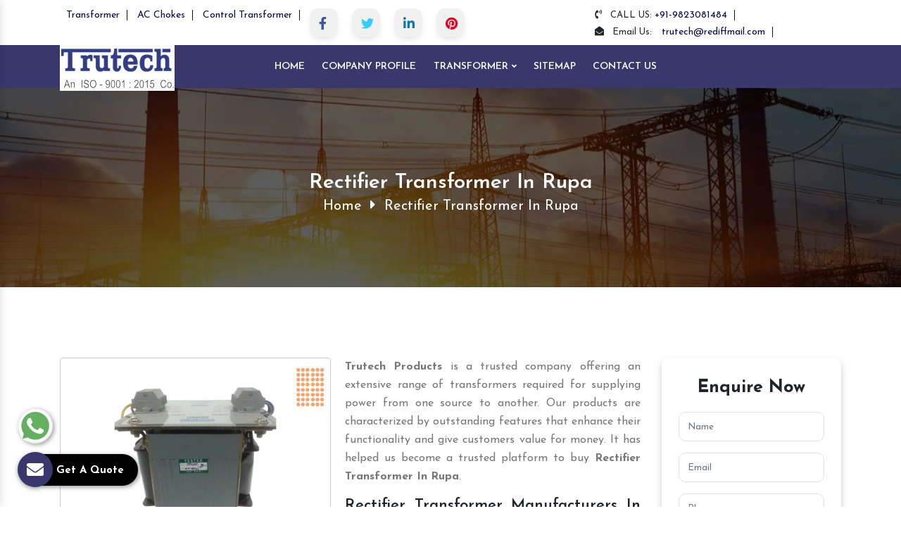

--- FILE ---
content_type: text/html; charset=UTF-8
request_url: https://www.transformersinpune.com/rupa/rectifier-transformer.html
body_size: 10806
content:
<!doctype html>
<html lang="en">
<head>
<meta charset="utf-8">
<meta name="viewport" content="width=device-width, initial-scale=1, shrink-to-fit=no">
<meta http-equiv="X-UA-Compatible" content="IE=edge">
<base href="https://www.transformersinpune.com/">
<title>Rectifier Transformer In Rupa | Rectifier Transformer Manufacturers Suppliers Rupa</title>
<meta name="keywords" content="Rectifier Transformer, Rectifier Transformer In Rupa, Rectifier Transformer Manufacturers In Rupa, Rectifier Transformer Suppliers In Rupa, Rectifier Transformer Exporters, Best Rectifier Transformer In Rupa" />
<meta name="description" content="Get Rectifier Transformer in Rupa. Trutech Products a Rectifier Transformer Manufacturers and suppliers in Rupa, exporters offer superior quality of Rectifier Transformer at best price" />
<link rel="canonical" href="https://www.transformersinpune.com/rupa/rectifier-transformer.html"/>
<meta name="distribution" content="global">
<meta name="language" content="English">
<meta name="rating" content="general">
<meta name="ROBOTS" content="index, follow"/>
<meta name="revisit-after" content="Daily">
<meta name="googlebot" content="index, follow">
<meta name="bingbot" content="index, follow">
<link rel="shortcut icon" type="image/x-icon" href="favicon.ico">
<meta property="og:title" content="Rectifier Transformer In Rupa | Rectifier Transformer Manufacturers Suppliers Rupa">
<meta property="og:site_name" content="Trutech Products">
<meta property="og:url" content="https://www.transformersinpune.com/rupa/rectifier-transformer.html">
<meta property="og:description" content="Get Rectifier Transformer in Rupa. Trutech Products a Rectifier Transformer Manufacturers and suppliers in Rupa, exporters offer superior quality of Rectifier Transformer at best price">
<meta property="og:type" content="website">
<meta property="og:image" content="https://www.transformersinpune.com/images/trutech-products-logo.png">
<meta name="twitter:card" content="summary_large_image">
<meta property="twitter:domain" content="www.transformersinpune.com">
<meta property="twitter:url" content="https://www.transformersinpune.com/rupa/rectifier-transformer.html">
<meta name="twitter:title" content="Rectifier Transformer In Rupa | Rectifier Transformer Manufacturers Suppliers Rupa">
<meta name="twitter:description" content="Get Rectifier Transformer in Rupa. Trutech Products a Rectifier Transformer Manufacturers and suppliers in Rupa, exporters offer superior quality of Rectifier Transformer at best price">
<meta name="twitter:image" content="https://www.transformersinpune.com/images/trutech-products-logo.png">
<link rel="stylesheet" href="https://webclickindia.co.in/smtp/css/mail.css">
<script>
document.write("<link rel=\"stylesheet\" href=\"default/css/all.min.css\" \/>");
document.write("<link rel=\"stylesheet\" href=\"default/css/bootstrap.min.css\" \/>");
document.write("<link rel=\"stylesheet\" href=\"default/css/owl.carousel.css\" \/>");
document.write("<link rel=\"stylesheet\" href=\"default/css/animate.css\" \/>");
document.write("<link rel=\"stylesheet\" href=\"default/css/jquery.fancybox.min.css\" \/>");
document.write("<link rel=\"stylesheet\" href=\"default/style.css\" \/>");
document.write("<link rel=\"stylesheet\" href=\"default/css/responsive.css\" \/>");
document.write("<link rel=\"stylesheet\" href=\"default/css/ma5-menu.min.css\" \/>");
document.write("<link rel=\"stylesheet\" href=\"default/css/ResponsiveAccordianMenu.css\" \/>");
</script>
<!-- Global site tag (gtag.js) - Google Analytics -->
<script async src="https://www.googletagmanager.com/gtag/js?id=G-HVM5Y3JGNJ"></script>
<script>
  window.dataLayer = window.dataLayer || [];
  function gtag(){dataLayer.push(arguments);}
  gtag('js', new Date());

  gtag('config', 'G-HVM5Y3JGNJ');
</script><script type="application/ld+json">
{
  "@context": "https://schema.org",
  "@type": "Organization",
  "name": "Trutech Products",
  "url": "https://www.transformersinpune.com/",
  "logo": "https://www.transformersinpune.com/images/trutech-products-logo.png",
  "contactPoint": {
    "@type": "ContactPoint",
    "telephone": "9823081484",
    "contactType": "customer service",
    "areaServed": "IN",
    "availableLanguage": "en"
  },
  "sameAs": "https://www.transformersinpune.com/"
}
</script>


<script type="application/ld+json">
{
  "@context": "https://schema.org",
  "@type": "LocalBusiness",
  "name": "Trutech Products",
  "image": "https://www.transformersinpune.com/images/trutech-products-logo.png",
  "@id": "",
  "url": "https://www.transformersinpune.com/",
  "telephone": "9823081484",
  "priceRange": "NA",
  "address": {
    "@type": "PostalAddress",
    "streetAddress": "Office- 12, Soba Market, 463 / 464, BudhwarPeth",
    "addressLocality": "Pune",
    "postalCode": "411002",
    "addressCountry": "IN"
  },
  "geo": {
    "@type": "GeoCoordinates",
    "latitude": 18.5158792,
    "longitude": 73.85803969999999
  },
  "openingHoursSpecification": {
    "@type": "OpeningHoursSpecification",
    "dayOfWeek": [
      "Tuesday",
      "Wednesday",
      "Thursday",
      "Friday",
      "Saturday",
      "Monday"
    ],
    "opens": "09:30",
    "closes": "18:00"
  },
  "sameAs": "https://www.transformersinpune.com/" 
}
</script>


</head><body>
<main>
<div class="top-header-style-1 py-2">
<div class="container">
<div class="row">
<div class="col-lg-4 col-md-4 col-sm-12 col-xs-12 text-center float-left">
<ul class="contact-info">
 <li><a href="rupa/transformer.html" title="Transformer">Transformer </a></li>
 <li><a href="rupa/ac-chokes.html" title="AC Chokes"> AC Chokes  </a></li>
 <li><a href="rupa/control-transformer.html" title="Control Transformer">Control Transformer</a></li>
</ul>
</div>
<div class="col-lg-4 col-md-4 col-sm-12 col-xs-12">
<div class="social-media-item">
                  <ul>
                  <ul>
                    

                     <li><a class="btn facebook" href="https://www.facebook.com/trutechproducts/" target="_blank" title="Facebook"><i class="fab fa-facebook-f"></i></a></li>
                     <li><a class="btn twitter" href="https://twitter.com/TrutechPune" target="_blank" title="Twitter"><i class="fab fa-twitter"></i></a></li>
                     <li><a class="btn linkedin" href="https://www.linkedin.com/company/trutech-products" target="_blank" title="Linkedin"><i class="fab fa-linkedin-in"></i></a></li>
                     <li><a class="btn pinterest" href="https://in.pinterest.com/Trutechproduct/" target="_blank" title="Pinterest"><i class="fab fa-pinterest"></i></a></li>
                 
					</ul>
               </div>
</div>
<div class="col-lg-4 col-md-4 col-sm-12 col-xs-12 float-right">
<ul class="contact-info contact-info-2 float-right">
<li>
<i class="fas fa-phone-volume mr-2"></i>
CALL US: <a href="tel:+91-9823081484" title="+91-9823081484" class="hk-hide">+91-9823081484</a>
</li>
<li>
<i class="fas fa-envelope-open mr-2"></i>
Email Us: <a href="mailto:trutech@rediffmail.com" title="trutech@rediffmail.com">trutech@rediffmail.com</a>
</li>
</ul>
</div>
</div>
</div>
</div>
<header class="inner-header">
<div class="container">
<div class="row">
<div class="col-12 row header-row">
<div class="col-lg-3 col-md-3 col-sm-3 col-xs-12 logo lono-inner">
<a href="./" title=""><img src="images/trutech-products-logo.jpg" alt="" title="" class=""></a>
</div>
<div class="col-lg-9 col-md-9 col-sm-9 col-xs-12 navigation">
<div class="navbar-area">
<div class="fennec-mobile-nav">
<div class="logo">
<a href="/" title="Trutech Products"><img src="images/trutech-products-logo.jpg" alt="Trutech Products" title="Trutech Products"></a>
</div>
</div>
<div class="fennec-nav">
<div class="container">
<nav class="navbar navbar-expand-md navbar-light">
<div class="collapse navbar-collapse mean-menu" id="navbarSupportedContent" style="display: block;">
<ul class="navbar-nav">
<li class="nav-item"><a href="/" class="nav-link active" title="Home">Home </a>
</li>
<li class="nav-item"><a href="company-profile.html" class="nav-link" title="Company Profile">Company Profile <i class="flaticon-down-arrow"></i></a></li>
<li class="nav-item">
                                       <a href="rupa/transformer.html" class="nav-link" title="Transformer">Transformer <i class="fas fa-angle-down"></i></a>
                                       <ul class="dropdown-menu">
                                                                                    <li class="nav-item">
                                             <a href="rupa/control-transformer.html" title="Control Transformer" class="nav-link">Control Transformer</a>
                                             <ul class="dropdown-menu ">
                                                                                             </ul>
                                          </li>
                                                                                    <li class="nav-item">
                                             <a href="rupa/step-down-transformer.html" title="Step Down Transformer" class="nav-link">Step Down Transformer</a>
                                             <ul class="dropdown-menu ">
                                                                                             </ul>
                                          </li>
                                                                                    <li class="nav-item">
                                             <a href="rupa/isolation-transformer.html" title="Isolation Transformer" class="nav-link">Isolation Transformer</a>
                                             <ul class="dropdown-menu ">
                                                                                             </ul>
                                          </li>
                                                                                    <li class="nav-item">
                                             <a href="rupa/three-phase-transformer.html" title="Three Phase Transformer" class="nav-link">Three Phase Transformer</a>
                                             <ul class="dropdown-menu ">
                                                                                             </ul>
                                          </li>
                                                                                    <li class="nav-item">
                                             <a href="rupa/ac-chokes.html" title="AC Chokes" class="nav-link">AC Chokes</a>
                                             <ul class="dropdown-menu ">
                                                                                             </ul>
                                          </li>
                                                                                    <li class="nav-item">
                                             <a href="rupa/dc-chokes.html" title="DC Chokes" class="nav-link">DC Chokes</a>
                                             <ul class="dropdown-menu ">
                                                                                             </ul>
                                          </li>
                                                                                    <li class="nav-item">
                                             <a href="rupa/auto-transformer.html" title="Auto Transformer" class="nav-link">Auto Transformer</a>
                                             <ul class="dropdown-menu ">
                                                                                             </ul>
                                          </li>
                                                                                    <li class="nav-item">
                                             <a href="rupa/rectifier-transformer.html" title="Rectifier Transformer" class="nav-link">Rectifier Transformer</a>
                                             <ul class="dropdown-menu ">
                                                                                             </ul>
                                          </li>
                                                                                    <li class="nav-item">
                                             <a href="rupa/special-purpose-transformer.html" title="Special Purpose Transformer" class="nav-link">Special Purpose Transformer</a>
                                             <ul class="dropdown-menu ">
                                                                                             </ul>
                                          </li>
                                                                                    <li class="nav-item">
                                             <a href="rupa/wire-wound-resistors.html" title="Wire Wound Resistors" class="nav-link">Wire Wound Resistors</a>
                                             <ul class="dropdown-menu ">
                                                                                             </ul>
                                          </li>
                                                                                    <li class="nav-item">
                                             <a href="rupa/dynamic-braking-resistor.html" title="Dynamic Braking Resistor" class="nav-link">Dynamic Braking Resistor</a>
                                             <ul class="dropdown-menu ">
                                                                                             </ul>
                                          </li>
                                                                                    <li class="nav-item">
                                             <a href="rupa/resistive-load-bank.html" title="Resistive Load Bank" class="nav-link">Resistive Load Bank</a>
                                             <ul class="dropdown-menu ">
                                                                                             </ul>
                                          </li>
                                                                                    <li class="nav-item">
                                             <a href="rupa/inductive-load-bank.html" title="Inductive Load Bank" class="nav-link">Inductive Load Bank</a>
                                             <ul class="dropdown-menu ">
                                                                                             </ul>
                                          </li>
                                                                                 </ul>
                                    </li>
									                                    <li class="nav-item"><a href="sitemap.html" class="nav-link" title="Sitemap">Sitemap</a></li>
                                    <li class="nav-item"><a href="contact-us.html" class="nav-link" title="Contact Us">Contact Us</a></li>
</ul>
<button class="ma5menu__toggle inner-page-button" type="button">
<span class="ma5menu__icon-toggle"></span> <span class="ma5menu__sr-only">Menu</span>
</button>
</div>
</nav>
</div>
</div>
<nav class="navbar navbar-expand-md navbar-light mobile-menu">
<div style="display: none;">
<ul class="site-menu">
<li><a href="/" title="Home">Home </a></li>
<li><a href="company-profile.html"title="Company Profile">Company Profile <i class="flaticon-down-arrow"></i></a></li>
<li>
<a href="rupa/transformer.html" title="Transformer">Transformer</a>
<ul>
<li>
<a href="rupa/control-transformer.html" title="Control Transformer">Control Transformer</a>
<ul>
</ul>
</li>
<li>
<a href="rupa/step-down-transformer.html" title="Step Down Transformer">Step Down Transformer</a>
<ul>
</ul>
</li>
<li>
<a href="rupa/isolation-transformer.html" title="Isolation Transformer">Isolation Transformer</a>
<ul>
</ul>
</li>
<li>
<a href="rupa/three-phase-transformer.html" title="Three Phase Transformer">Three Phase Transformer</a>
<ul>
</ul>
</li>
<li>
<a href="rupa/ac-chokes.html" title="AC Chokes">AC Chokes</a>
<ul>
</ul>
</li>
<li>
<a href="rupa/dc-chokes.html" title="DC Chokes">DC Chokes</a>
<ul>
</ul>
</li>
<li>
<a href="rupa/auto-transformer.html" title="Auto Transformer">Auto Transformer</a>
<ul>
</ul>
</li>
<li>
<a href="rupa/rectifier-transformer.html" title="Rectifier Transformer">Rectifier Transformer</a>
<ul>
</ul>
</li>
<li>
<a href="rupa/special-purpose-transformer.html" title="Special Purpose Transformer">Special Purpose Transformer</a>
<ul>
</ul>
</li>
<li>
<a href="rupa/wire-wound-resistors.html" title="Wire Wound Resistors">Wire Wound Resistors</a>
<ul>
</ul>
</li>
<li>
<a href="rupa/dynamic-braking-resistor.html" title="Dynamic Braking Resistor">Dynamic Braking Resistor</a>
<ul>
</ul>
</li>
<li>
<a href="rupa/resistive-load-bank.html" title="Resistive Load Bank">Resistive Load Bank</a>
<ul>
</ul>
</li>
<li>
<a href="rupa/inductive-load-bank.html" title="Inductive Load Bank">Inductive Load Bank</a>
<ul>
</ul>
</li>
</ul>
</li>
<li><a href="sitemap.html" title="Sitemap">Sitemap</a></li>
<li><a href="contact-us.html" title="Contact Us">Contact Us</a></li>
</ul>
<!-- source for mobile menu end -->
</div>
</nav>
</div>
</div>
</div>
</div>
</div>
</header>   
   
 <style>
   .hei-cus {
   height: 313px;
   object-fit: contain;
   }
</style>
<section class="common-banner">
   <div class="container">
      <div class="inner-title">
         <h1 class="text-white text-center">Rectifier Transformer In Rupa</h1>
      </div>
      <div class="row">
         <ul class="text-center w-100">
            <li class="list-inline-item"><a href="/" class="text-white">Home</a></li>
            <li class="list-inline-item"><i class="fas fa-caret-right text-white"></i></li>
            <li class="list-inline-item text-white">Rectifier Transformer In Rupa</li>
         </ul>
      </div>
   </div>
</section>
<section class="product-details">
   <div class="container">
      <div class="row">
         <div class="col-lg-9 col-md-9 col-sm-9 col-xs-12 details-product">
                        <div class="cover-product detail-last">
               <div class="zoom-effect">
                  <img src="images/products/img-rectifier-transformer.jpg" alt="Rectifier Transformer Manufacturers In Rupa" title="Rectifier Transformer Manufacturers In Rupa" class="image-zoom w-100 rounded hei-cus">
                  <div class="overlay-zoom">
                     <div class="text-zoom"></div>
                  </div>
               </div>
            </div>
            <div class="cover-product-this">
              <p style="text-align:justify"><strong>Trutech Products</strong> is a trusted company offering an extensive range of transformers required for supplying power from one source to another. Our products are characterized by outstanding features that enhance their functionality and give customers value for money. It has helped us become a trusted platform to buy <strong>Rectifier Transformer In Rupa</strong>.</p>

<h2>Rectifier Transformer Manufacturers In Rupa</h2>

<p style="text-align:justify">Our focus is to bring forth flawless solutions. We are now noted among paramount <strong>Rectifier Transformer Manufacturers in Rupa</strong>. Our team of experienced engineers and supervisors help us keep a tab on the quality and meet manufacturing and quality standards without any compromise at any stage.</p>

<h3>Rectifier Transformer Suppliers In Rupa</h3>

<p style="text-align:justify">To make our range available, we also provide timely delivery, being one of the best <strong>Rectifier Transformer Exporters and Suppliers in Rupa</strong>. The use of the latest technology and customer-centric approach has helped us gain such great credibility. Dial our number now to place your order or discuss more.</p>
            </div>
            <div class="listing-product">
                           </div>
			         </div>
         <div class="col-xl-3 col-lg-3 col-md-3 col-sm-3 col-xs-12 form-side ">
            <div class="white-wrap bg-white p-4 box-shadow" id="innerenquiry-form">
<span class="font-weight-bold text-body d-block text-center mb-3">Enquire Now</span>
<form action="enquiries/add" method="post">
<p id="innersuccessmsg"></p>
<div class="overlaysan"></div>
<input type="hidden" name="enquiry_for" value="Enquiry For Contact Us">
   <input type="hidden" name="page_url" value="https://www.transformersinpune.com/rupa/rectifier-transformer.html">
  <div class="form-group">
	 <input type="text" class="form-control" name="name" placeholder="Name" required="">
  </div>
  <div class="form-group">
	 <input type="email" class="form-control" name="email" placeholder="Email" required="">
  </div>
  <div class="form-group">
	 <input type="text" class="form-control" name="mobile" onkeypress="return event.charCode >= 48 &amp;&amp; event.charCode <= 57 || event.charCode == 43 || event.charCode == 45 || event.charCode == 0" minlength="10" maxlength="15" placeholder="Phone" required="">
  </div>
  <div class="form-group">
	 <input type="text" class="form-control" name="address" placeholder="Address">
  </div>
  <div class="form-group">
	 <textarea class="form-control" rows="3" name="message" placeholder="Message"></textarea>
  </div>
  <div class="form-group">
	 <button type="submit" class="btn btn-primary orange" title="Submit Enquiry">Submit Message</button>
  </div>
</form>
</div>            <div class="two-links mt-4">
               <ul>
                  <li class="list-inline-item"><a href="tel:+91-9823081484" title="+91-9823081484" class="text-white" >Call Now</a></li>
                  <li class="list-inline-item"><button type="button" class="text-white border-0" data-toggle="modal" data-target=".bd-example-modal-lg" title="Get a Quote">Get a Quote</button></li>
               </ul>
            </div>
            <div class="modal fade bd-example-modal-lg" tabindex="-1" role="dialog" aria-labelledby="myLargeModalLabel" aria-hidden="true">
               <div class="modal-dialog modal-lg">
                  <div class="modal-content">
                     <span class="modal-title large-row">Get a Quote</span>
                     <button type="button" class="close" data-dismiss="modal" aria-hidden="true">×</button>
                     <div class="row p-2">
                        <div class="col-lg-7 col-md-7">
                           <div class="product_popup">
                              <div class="product_popup_image">
                                 <img class="productImage w-100 mb-4" src="images/products/img-rectifier-transformer.jpg" alt="Rectifier Transformer" title="Rectifier Transformer">
                              </div>
                              <h6><span class="productPopName">Rectifier Transformer</span></h6>
                              <p class="productPopContent"> </p>
                           </div>
                        </div>
                        <div class="col-lg-5 col-md-5" id="sliderhomeenquiry-form">
   <div class="alert alert-warning EmessageBoxPop" style="display: none;">
	  <span class="EmessagePop"></span>
   </div>
   <div class="alert alert-success SmessageBoxPop" style="display: none;">
	  <span class="SmessagePop"></span>
   </div>
   <form role="form" name="contact-form" method="post" id="product_pop_form">
   <p id="sliderhomeenquirysuccessmsg"></p>
   <div class="overlaysan"></div>
	  <div class="form-group">
		 <input tabindex="001" class="form-control" type="text" name="name" placeholder="Name*" value="" id="fullName" required="">
	  </div>
	  <div class="form-group">
		 <input tabindex="002" class="form-control" type="email" name="email" placeholder="Your Email ID*" value="" id="emailID" required="">
	  </div>
	  <div class="form-group">
		 <input tabindex="003" class="form-control" type="tel" name="mobile" placeholder="Your Phone No*" onkeypress="return event.charCode >= 48 &amp;&amp; event.charCode <= 57 || event.charCode == 43 || event.charCode == 45 || event.charCode == 0" minlength="10" maxlength="15" required="">
	  </div>
	  <div class="form-group">
		 <input tabindex="005" class="form-control locationName pac-target-input" type="text" name="address" placeholder="Your Location">
	  </div>
	 
	  <div class="form-group">
		 <textarea tabindex="007" class="form-control" name="message" id="yourMessage" placeholder="Your Message"></textarea>
	  </div>
	  <div class="form-group">
		 <button tabindex="008" class="modal_btn" type="submit" name="submit" value="Submit" data-submit="...Sending">Submit</button>
	  </div>
   </form>
</div>                     </div>
                  </div>
               </div>
            </div>
                   </div>
      </div>
   </div>
</section>

<section class="random-block py-4">
<div class="container">
<div class="row">
<!-- <div class="col-xl-6 col-lg-6 col-md-6 col-sm-12 col-xs-12 content-side-product-details align-self-center">
<span>Heading Comes Here</span>
<p>It was popularised in the 1960s with the release of Letraset sheets containing Lorem Ipsum passages, and more recently with desktop publishing software like Aldus PageMaker including versions of Lorem Ipsum. It was popularised in the 1960s with the release of Letraset sheets containing Lorem Ipsum passages, and more recently with desktop publishing software like Aldus PageMaker including versions of Lorem Ipsum.</p>
</div> -->
<div class="col-xl-12 col-lg-12 col-md-12 col-sm-12 col-xs-12 content-side-faq-details align-self-center">
<div class="col-md-12 margin-set">
<div class="twd_container">
<!-- responsive accordian -->


<div id="AP7" class="expandContent">
<h3 class="header">
<div class="headerColumn1">Why You Are The Best Rectifier Transformer Manufacturers?</div>
<div class="headerColumn2 expand"><img src="default/images/plus.png" /></div>
<div class="expandedContentClearFloat"></div>
</h3>
<div class="expandedContent"> <p style="text-align:justify">We are one of the leading <strong>Rectifier Transformer Manufacturers in Pune</strong> who are committed to offering you nothing but the best. We have an in-house manufacturing unit. We use cut-edge tools, modern machinery, and innovative ideas to supply the highly <strong>Rectifier Transformer</strong>. Our team of experts is our backbone who never minds putting extra effort into bringing the top quality standard and highly efficient <strong>Rectifier Transformer </strong>to you. Our <strong>Rectifier Transformer </strong>world-class feature makes us the best in the town.</p>
</div>
</div>


<div id="AP8" class="expandContent">
<h3 class="header">
<div class="headerColumn1">What Are The Various Types Of Transformers You Have?</div>
<div class="headerColumn2 expand"><img src="default/images/plus.png" /></div>
<div class="expandedContentClearFloat"></div>
</h3>
<div class="expandedContent"> <p style="text-align:justify">Here is the list of various transformers that we have in our catalog. Have a look at them:</p>

<ul>
	<li style="text-align: justify;">Control Transformer</li>
	<li style="text-align: justify;">Step-Down Transformer</li>
	<li style="text-align: justify;">Step-Up Transformer</li>
	<li style="text-align: justify;">Isolation Transformer</li>
	<li style="text-align: justify;">Three-Phase Transformer</li>
	<li style="text-align: justify;">Auto Transformer</li>
	<li style="text-align: justify;">Rectifier Transformer</li>
	<li style="text-align: justify;">Special Purpose Transformer, etc.</li>
</ul>
</div>
</div>


<div id="AP9" class="expandContent">
<h3 class="header">
<div class="headerColumn1">What Is A Regulation In A Rectifier Transformer?</div>
<div class="headerColumn2 expand"><img src="default/images/plus.png" /></div>
<div class="expandedContentClearFloat"></div>
</h3>
<div class="expandedContent"> <p style="text-align:justify">The difference between the full load voltage to the no-load voltage is Voltage regulation in <strong>Rectifier Transformer</strong>. It is expressed in percentages. It is a measure of change in voltage from sending and receiving end of a component.</p>
</div>
</div>


<div id="AP10" class="expandContent">
<h3 class="header">
<div class="headerColumn1">What Is Impedance In Rectifier Transformer?</div>
<div class="headerColumn2 expand"><img src="default/images/plus.png" /></div>
<div class="expandedContentClearFloat"></div>
</h3>
<div class="expandedContent"> <p style="text-align:justify">The current limiting characteristic in the <strong>Rectifier Transformer </strong>is called Impedance. It is represented in the percentage. Impedance in a transformer is to determine the interrupting capacity of the switchgear installed to prevent the <strong>Rectifier Transformer </strong>primary.</p>
</div>
</div>


<div id="AP11" class="expandContent">
<h3 class="header">
<div class="headerColumn1">What Makes Up An Electrical Rectifier Transformer?</div>
<div class="headerColumn2 expand"><img src="default/images/plus.png" /></div>
<div class="expandedContentClearFloat"></div>
</h3>
<div class="expandedContent"> <p style="text-align:justify">For the proper functioning of the <strong>Rectifier Transformer</strong>, all its components work together for optimum power regulation. Here are five essential elements of <strong>Rectifier Transformer</strong>:</p>

<ul>
	<li>Input Connection</li>
	<li>Primary Winding</li>
	<li>Magnetic Core</li>
	<li>Secondary Winding</li>
	<li>Output Connection</li>
</ul>
</div>
</div>


<div id="AP12" class="expandContent">
<h3 class="header">
<div class="headerColumn1">Is It Possible To Change Three Phase To Two Phase Or Vice-Versa?</div>
<div class="headerColumn2 expand"><img src="default/images/plus.png" /></div>
<div class="expandedContentClearFloat"></div>
</h3>
<div class="expandedContent"> <p style="text-align:justify">Yes. It is possible to change three phases to two-phase <strong>Rectifier Transformer</strong>. It is practically applicable for the standard single phase off-the-shelf <strong>Rectifier Transformer</strong>. You can apply these typical voltage combinations that will not cause any damage: use 480 volts three phases to 240 volts two phases, or try 240 volts three phases to 480 volts two phases. You can also rehearse 240 volts in three phases to 240 volts in two phases.</p>
</div>
</div>

</div>
</div>
</div>
</div>
</div>
</section><footer class="py-5">
<div class="container">
<div class="row">

<div class="col-xl-4 col-lg-4 col-md-6 col-sm-12 col-xs-12 widget pb-4">
<div class="media">
<img class="mr-3 w-25" src="default/images/icon-1.jpg" alt="Timely Delivery" title="Timely Delivery">
<div class="media-body">
<span>Timely Delivery</span>
<p class="text-white"> Provide prompt doorstep delivery.</p>
   
</div>
</div>
</div>

<div class="col-xl-4 col-lg-4 col-md-6 col-sm-12 col-xs-12 widget pb-4">
<div class="media">
<img class="mr-3 w-25" src="default/images/icon-2.jpg" alt="Round-The-Clock Support" title="Round-The-Clock Support">
<div class="media-body">
<span>Round-The-Clock Support</span>
<p class="text-white">Provide full customer assistance.</p>
   
</div>
</div>
</div>

<div class="col-xl-4 col-lg-4 col-md-6 col-sm-12 col-xs-12 widget pb-4">
<div class="media">
<img class="mr-3 w-25" src="images/icon-a.png" alt="Competitive Prices" title="Competitive Prices Best Prices">
<div class="media-body">
<span>Competitive Prices</span>
<p class="text-white"> Our prices are reasonable to fit your budget.</p>
   
</div>
</div>
</div>


<div class="col-xl-3 col-lg-3 col-md-6 col-sm-12 col-xs-12 widget-items mt-5 pt-3">
<span class="text-white mb-3 d-block">Address</span>
<ul class="list-unstyled">
<li class="mb-3">
<div class="media">
<i class="fa fa-map-marker mr-3" aria-hidden="true"></i>
<div class="media-body">
<p class="text-muted">Office- 12, Soba Market, 463 / 464, Budhwar Peth, Pune - 411 002 , Maharashtra, India</p>
</div>
</div>
</li>

<li class="mb-3">
<div class="media">
<i class="fa fa-phone mr-3" aria-hidden="true"></i>
<div class="media-body"  title="+91-9823081484">
<a href="tel:+91-9823081484" class="text-muted hk-hide" title="+91-9823081484">+91-9823081484</a>
</div>
</div>
</li>

<li>
<div class="media">
<i class="fa fa-envelope mr-3" aria-hidden="true"></i>
<div class="media-body">
<a href="mailto:trutech@rediffmail.com" class="text-muted" title="trutech@rediffmail.com">trutech@rediffmail.com</a>
</div>
</div>
</li>


</ul>

</div>


<div class="col-xl-2 col-lg-2 col-md-6 col-sm-12 col-xs-12 widget-items mt-5 pt-3">
<span class="text-white mb-3 d-block">Quick Links</span>
<ul class="list-unstyled list-quick">
<li><a href="/" title="Home" class="text-muted"> <i class="fa fa-angle-double-right" aria-hidden="true"></i> Home</a></li>
<li><a href="company-profile.html" title="Company Profile" class="text-muted"> <i class="fa fa-angle-double-right" aria-hidden="true"></i> Company Profile</a></li>
<li><a href="sitemap.html" title="Sitemap" class="text-muted"> <i class="fa fa-angle-double-right" aria-hidden="true"></i> Sitemap</a></li>
<li><a href="our-presence.html" title="Our Presence" class="text-muted"> <i class="fa fa-angle-double-right" aria-hidden="true"></i> Our Presence</a></li>
<li><a href="contact-us.html" title="Contact Us" class="text-muted"> <i class="fa fa-angle-double-right" aria-hidden="true"></i> Contact Us</a></li>

<li><a href="https://www.trutech.co.in/our-website.html" class="text-muted" title="Our Website" target="_blank"> <i class="fa fa-angle-double-right" aria-hidden="true"></i> Our Websites</a></li>
</ul>
</div>
<div class="col-xl-3 col-lg-3 col-md-6 col-sm-12 col-xs-12 widget-items mt-5 pt-3">
<span class="text-white mb-3 d-block">Product Links</span>

<ul class="list-unstyled list-quick">
<li><a href="rupa/transformer.html" title="Transformer Exporter In Rupa" class="text-muted"> <i class="fa fa-angle-double-right" aria-hidden="true"></i> Transformer</a></li>
<li><a href="rupa/control-transformer.html" title="Control Transformer Exporter In Rupa" class="text-muted"> <i class="fa fa-angle-double-right" aria-hidden="true"></i> Control Transformer</a></li>
<li><a href="rupa/step-down-transformer.html" title="Step Down Transformer Exporter In Rupa" class="text-muted"> <i class="fa fa-angle-double-right" aria-hidden="true"></i> Step Down Transformer</a></li>
<li><a href="rupa/isolation-transformer.html" title="Isolation Transformer Exporter In Rupa" class="text-muted"> <i class="fa fa-angle-double-right" aria-hidden="true"></i> Isolation Transformer</a></li>
<li><a href="rupa/three-phase-transformer.html" title="Three Phase Transformer Exporter In Rupa" class="text-muted"> <i class="fa fa-angle-double-right" aria-hidden="true"></i> Three Phase Transformer</a></li>
</ul>
</div>

<div class="col-xl-4 col-lg-4 col-md-6 col-sm-12 col-xs-12 widget-items mt-5 pt-3 align-self-center">
<p class="text-muted"></p>
<a href="company-profile.html" title="Know About More Us" class="d-block text-white mt-3 py-2 rounded text-center  color-change">About More</a>

<div class="social-media text-center">
<ul class="list-unstyled mt-3">
<li class="list-inline-item"><a href="https://www.facebook.com/trutechproducts/" title="Connect With us On Facebook" target="_blank">
  <img src="default/images/facebook.png" alt="Connect With us On Facebook" title="Connect With us On Facebook"></a></li>
<li class="list-inline-item"><a href="https://www.linkedin.com/company/trutech-products" title="Join With Us On LinkedIn" target="_blank">
  <img src="default/images/linkedin.png" alt="Join With Us On LinkedIn" title="Join With Us On LinkedIn"></a></li>

<li class="list-inline-item"><a href="https://in.pinterest.com/Trutechproduct/" title="Follow Us On Pinterest" target="_blank">
  <img src="default/images/pinterest.png" alt="Follow Us On Pinterest" title="Follow Us On Pinterest"></a></li>
</ul>
</div>
</div>

<div class="col-xl-12 col-lg-12 col-md-6 col-sm-12 col-xs-12 widget-items align-self-center text-center">
<p class="text-white">Our Websites</p>
<a href="https://www.transformermanufacturersinpune.com/" target="_blank" class="text-white" title="www.transformermanufacturersinpune.com">www.transformermanufacturersinpune.com| </a> 
<a href="https://www.transformermanufacturersinmumbai.com/" target="_blank" class="text-white" title="www.transformermanufacturersinmumbai.com">www.transformermanufacturersinmumbai.com| </a> 
<a href="https://www.trutech.co.in/" target="_blank" class="text-white" title="www.trutech.co.in">www.trutech.co.in|</a>
<a href="https://www.transformermanufacturersindia.in/" target="_blank" class="text-white" title="www.transformermanufacturersindia.in">www.transformermanufacturersindia.in</a>
</div>


</div>
</div>
</footer>

<!-- footer-bottom -->
<div class="footer-bottom">
<div class="container">
<div class="row">
<div class="col-md-12 col-sm-12 text-left company-side">
<p>Copyright © 2026 Trutech Products | All Rights Reserved. Website Designed &amp; SEO By Webclick® Digital Pvt. Ltd. <a href="https://www.webclickindia.com" target="_blank" title="Website Designing Company in Delhi India">Website Designing Company India</a></p>
</div>
</div>
</div>
</div>
<!-- navbar fixed-bottom bg-color-blue -->
<nav class="navbar fixed-bottom bg-color-blue">
<div class="container">
<div class="row">
<div class="text-center">
<ul class="d-block w-100 text-center">
<li class="list-inline-item m-0"><a href="https://www.facebook.com/trutechproducts/" target="_blank" class="navbar-brand mr-0" title="Connect With us On Facebook"><img src="default/images/facebook-small.png" alt="Like Us On Facebook" title="Like Us On Facebook" class="w-100"></a></li>

<li class="list-inline-item m-0"><a href="https://twitter.com/TrutechPune" target="_blank" class="navbar-brand mr-0" title="Follow Us On Twitter"><img src="default/images/twitter-small.png" alt="Follow On Twitter" title="Follow On Twitter" class="w-100"></a></li>

<li class="list-inline-item m-0"><a href="https://www.linkedin.com/company/trutech-products" target="_blank" class="navbar-brand mr-0" title="Join With Us On LinkedIn"><img src="default/images/linkedin-small.png" alt="Follow On LinkedIn" tit="Follow On LinkedIn" class="w-100"></a></li>

<li class="list-inline-item m-0"><a href="https://in.pinterest.com/Trutechproduct/" title="Follow On Pinterest" target="_blank">
  <img src="default/images/pintrest.png" alt="Follow On Pinterest" title="Follow On Pinterest"></a></li>

</ul>
</div>
</div>
</div>
</nav>
</main>  	
<img src="default/images/top.png" id="toTop" title="Go To Top" alt="Go To Top" style="display: block;">


<a class="enquiry" data-toggle="modal" data-target="#myModal" title="Send Enquiry">
  <i class="fa fa-envelope"></i>
  <strong>Get A Quote</strong></a>

  <div class="modal fade" id="myModal" tabindex="-1" role="dialog">
  <div class="modal-dialog modal-sm">
    <div class="modal-content">
      <div class="modal-header">
        <button type="button" class="close" data-dismiss="modal" aria-hidden="true">&times;
        </button>
        <span class="modal-title">Get A Quote</span>
      </div>
      <div class="modal-body" id="homepopupenquiry-form">
        <p class="send_p">If you have a urgent requirement please fill the form or dial contact number: <span>+91-9823081484</span></p>
		<p id="homepopupenquirysuccessmsg"></p>
		<div class="overlaysan"></div>
        <form action="enquiries/add" method="post">
          <div class="alert alert-warning EmessageBoxBottom" style="display: none;">
            <span class="EmessageBottom"></span>
          </div>
          <div class="alert alert-success SmessageBoxBottom" style="display: none;">
            <span class="SmessageBottom"></span>
          </div>
<input type="hidden" name="enquiry_for" value="Enquiry For Contact Us">
                   <input type="hidden" name="page_url" value="https://www.transformersinpune.com/rupa/rectifier-transformer.html">
          <div class="row">
            <div class="col-lg-12">
              <div class="form-group">
                <input tabindex="1" class="form-control" type="text" name="name" id="nameBottom" placeholder="Your Name*" value="" required />
              </div>
            </div>
            <div class="col-lg-12">
              <div class="form-group">
                <input tabindex="2" class="form-control" type="text" name="email" id="emailBottom" value="" placeholder="Your Email*" required />
              </div>
            </div>
            <div class="col-lg-12">
              <div class="form-group">
                <input tabindex="3" class="form-control" type="text" name="mobile" id="mobileBottom" value="" placeholder="Your Mobile Number*" onkeypress="return event.charCode >= 48 &amp;&amp; event.charCode <= 57 || event.charCode == 43 || event.charCode == 45 || event.charCode == 0" minlength="10" maxlength="15" required />
              </div>
            </div>
            <div class="col-lg-12">
              <div class="form-group">
                <input tabindex="4" class="form-control locationBottom" type="text" name="address" value="" placeholder="Your Address" id="autocomplete">
              </div>
            </div>
            <div class="col-lg-12">
              <div class="form-group">
                <textarea tabindex="5" class="form-control" name="message" id="messageBottom" placeholder="Your Message*"  ></textarea>
              </div>
            </div>
            <div class="col-lg-12">
              <button tabindex="7" class="modal_btn" type="submit" name="submit" value="Submit" data-submit="...Sending" title="Submit Enquiry">Submit</button>
            </div>
          </div>
        </form>
      </div>
    </div>
  </div>
</div>
<div class="whats-app-icon">
<a href="https://api.whatsapp.com/send?phone=919823081484&text=Hello%20Trutech%20Products%2C%20would%20like%20to%20know%20more%20details%20about%20your%20products%2C%20Please%20send%20more%20details." target="_blank"><img src="default/images/whats-app-icon.png" alt="Whatsapp" title="Whatsapp"></a>
</div>
<script src="https://code.jquery.com/jquery-1.12.3.min.js"></script> 	
<script>
document.write("<script type=\"text/javascript\" src=\"default/js/jquery-2.2.4.min.js\"><\/script>");
document.write("<script type=\"text/javascript\" src=\"default/js/bootstrap.min.js\"><\/script>");
document.write("<script type=\"text/javascript\" src=\"default/js/owl.carousel.js\"><\/script>");
document.write("<script type=\"text/javascript\" src=\"default/js/custom.js\"><\/script>");
document.write("<script type=\"text/javascript\" src=\"default/js/wow.js\"><\/script>");
document.write("<script type=\"text/javascript\" src=\"default/js/ma5-menu.min.js\"><\/script>");
document.write("<script type=\"text/javascript\" src=\"default/js/jquery.fancybox.min.js\"><\/script>");
document.write("<script type=\"text/javascript\" src=\"default/js/ResponsiveAccordianMenu.js\"><\/script>");
</script>
<script src="https://webclickindia.co.in/smtp/js/mail.js"></script>
</body>
</html>

--- FILE ---
content_type: text/css
request_url: https://www.transformersinpune.com/default/style.css
body_size: 17961
content:
@import url('https://fonts.googleapis.com/css2?family=Josefin+Sans:ital,wght@0,100;0,200;0,300;0,400;0,500;0,600;0,700;1,100;1,200;1,300;1,400;1,500;1,600;1,700&display=swap');
@import url('https://fonts.googleapis.com/css2?family=Montserrat:wght@900&display=swap');
h1,h2,h3,h4,h5,h6{font-size: 30px; margin: 0px; padding: 0px; font-weight: 600; font-family: 'Josefin Sans', sans-serif; text-transform: capitalize !important;}
ul{padding: 0px; margin: 0px; list-style-type: none;}
li{padding: 0px; margin: 0px; font-size: 15px;

}
a{font-size: 16px; font-family: 'Josefin Sans', sans-serif;}
a:hover{text-decoration: none;}
p{font-size: 16px; padding: 0px; margin: 0px; font-family: 'Josefin Sans', sans-serif; line-height: 25px; color: #44423e;}
body{padding: 0px; margin: 0px; box-sizing: content-box;}
span{padding: 0px; margin: 0px; font-family: 'Josefin Sans', sans-serif;}
input{ font-family: 'Josefin Sans', sans-serif;}
textarea{ font-family: 'Josefin Sans', sans-serif;}
li{font-family: 'Josefin Sans', sans-serif;}
/*css*/
header{background: #3a376c; position: absolute; width: 100%;}
.fennec-mobile-nav {  display: none;}
.fennec-mobile-nav.mean-container .mean-nav ul li a.active {  color: #02298a;}
.fennec-mobile-nav .others-option {  position: absolute;  text-align: center;  right: 48px;  top: 14px;  width: 21%;}
.fennec-mobile-nav .others-option .option-item {  color: #141414;  display: inline-block;  margin-right: 10px;  position: relative;  line-height: initial;}
.fennec-mobile-nav .others-option .option-item:last-child {  margin-right: 0;}
.fennec-mobile-nav .others-option .option-item .search-btn {  cursor: pointer;}
.fennec-mobile-nav .others-option .option-item .search-btn::before {  font-size: 17px;}
.fennec-mobile-nav .others-option .option-item .close-btn {  cursor: pointer;  display: none;  font-size: 17px;}
.fennec-mobile-nav .others-option .option-item .close-btn.active {  display: block;}
.fennec-mobile-nav .others-option .option-item a {  color: #141414;}
.fennec-mobile-nav .others-option .option-item a i::before {  font-size: 17px;}
.fennec-mobile-nav .others-option .option-item a span {  display: inline-block;  width: 15px;  height: 15px;  background: -webkit-gradient(linear, left top, right top, from(#fc4a1a), color-stop(#fd6b12), color-stop(#fc8712), color-stop(#faa01f), to(#f7b733));  background: linear-gradient(to right, #fc4a1a, #fd6b12, #fc8712, #faa01f, #f7b733);  border-radius: 50%;  text-align: center;  color: #ffffff;  line-height: 15px;  font-weight: 600;  font-size: 10px;  position: relative;  top: -12px;  left: -12px;}
.fennec-mobile-nav .navbar-nav {  overflow-y: auto;  height: 428px;}
.fennec-mobile-nav .search-overlay.search-popup {  width: 265px;  right: -95px;  margin-top: 23px;}
.fennec-mobile-nav .search-overlay.search-popup .search-form .search-input {  width: 95%;}
.navbar-area.is-sticky {  position: fixed;  top: 0;  left: 0;  width: 100%;  z-index: 999;  -webkit-box-shadow: 0 2px 28px 0 rgba(0, 0, 0, 0.06);          box-shadow: 0 2px 28px 0 rgba(0, 0, 0, 0.06);  background-color: #ffffff; -webkit-animation: 500ms ease-in-out 0s normal none 1 running fadeInDown;          animation: 500ms ease-in-out 0s normal none 1 running fadeInDown;}
.navbar-area.is-sticky .fennec-nav {  background-color: #ffffff;}
.navbar-brand {  padding-top: 0;  padding-bottom: 0;}
.fennec-nav {  padding-top: 0;  padding-bottom: 0;}
.fennec-nav .navbar {  padding: 0;}
.fennec-nav .navbar ul {  padding-left: 0;  list-style-type: none;  margin-bottom: 0;}
.fennec-nav .navbar .navbar-nav .nav-item {  position: relative;  padding: 0;}
.fennec-nav .navbar .navbar-nav .nav-item a {  font-size: 14px;  font-weight: 600;  color: #fff;  text-transform: uppercase;  padding: 20px 12px;  position: relative;  z-index: 1;  margin: 0;}
.fennec-nav .navbar .navbar-nav .nav-item a i {  margin-left: 1px;}
.fennec-nav .navbar .navbar-nav .nav-item a i::before {  font-size: 11px;}
.fennec-nav .navbar .navbar-nav .nav-item a::before {  content: '';  position: absolute;  top: 0;  left: 0;  width: 100%;  height: 100%;  background: -webkit-gradient(linear, right top, left top, from(#0575e6), color-stop(#0b5eca), color-stop(#0b47af), color-stop(#083194), to(#021b79));   z-index: -1;  opacity: 0;  visibility: hidden;  -webkit-transition: 0.5s;  transition: 0.5s;}
.fennec-nav .navbar .navbar-nav .nav-item a:hover::before, .fennec-nav .navbar .navbar-nav .nav-item a:focus::before, .fennec-nav .navbar .navbar-nav .nav-item a.active::before {  opacity: 1;  visibility: visible;}
.fennec-nav .navbar .navbar-nav .nav-item .dropdown-menu {  -webkit-box-shadow: 0px 0px 15px 0px rgba(0, 0, 0, 0.1);          box-shadow: 0px 0px 15px 0px rgba(0, 0, 0, 0.1);  background: #ffffff;  position: absolute;  border: none;  top: 80px;  left: 0;  width: 250px;  z-index: 99;  display: block;  opacity: 0;  visibility: hidden;  border-radius: 0;  -webkit-transition: all 0.3s ease-in-out;  transition: all 0.3s ease-in-out;  padding-top: 15px;  padding-left: 5px;  padding-right: 5px;  padding-bottom: 15px;  background-image: linear-gradient(to bottom right, #f0ab39, #f0ab39);}
.fennec-nav .navbar .navbar-nav .nav-item .dropdown-menu li a {  text-transform: capitalize;  padding: 5px 15px;  display: block;  color: #fff;  margin-top: 6px;  font-size: 15px;  font-weight: 600;  transition: 0.5s;}
.fennec-nav .navbar .navbar-nav .nav-item .dropdown-menu li a::before {  display: none;}
.fennec-nav .navbar .navbar-nav .nav-item .dropdown-menu li a::after {  position: absolute; content: '';  height: 100%;  width: 3px;  left: -5px;  background: -webkit-gradient(linear, right top, left top, from(#0575e6), color-stop(#0b5eca), color-stop(#0b47af), color-stop(#083194), to(#021b79));  background-image: linear-gradient(to right, #1ac2f7 , #333);  -webkit-transition: 0.5s;  transition: 0.5s;  opacity: 0;  visibility: hidden;  top: 0;  -webkit-transform: scale(0);          transform: scale(0);}
.fennec-nav .navbar .navbar-nav .nav-item .dropdown-menu li a:hover, .fennec-nav .navbar .navbar-nav .nav-item .dropdown-menu li a:focus, .fennec-nav .navbar .navbar-nav .nav-item .dropdown-menu li a.active {  color: #333;}
.fennec-nav .navbar .navbar-nav .nav-item .dropdown-menu li a:hover::after, .fennec-nav .navbar .navbar-nav .nav-item .dropdown-menu li a:focus::after, .fennec-nav .navbar .navbar-nav .nav-item .dropdown-menu li a.active::after {  opacity: 1;  visibility: visible;  -webkit-transform: scale(1);          transform: scale(1);}
.fennec-nav .navbar .navbar-nav .nav-item .dropdown-menu li a::first-child {  margin-top: 0;}
.fennec-nav .navbar .navbar-nav .nav-item .dropdown-menu li .dropdown-menu {  left: 220px;  top: 0;  opacity: 0;  visibility: hidden;}
.fennec-nav .navbar .navbar-nav .nav-item .dropdown-menu li .dropdown-menu li .dropdown-menu {  left: 220px;  top: 0;  opacity: 0;  visibility: hidden;}
.fennec-nav .navbar .navbar-nav .nav-item .dropdown-menu li .dropdown-menu li:hover .dropdown-menu {  opacity: 1;  visibility: visible;  top: -15px;}
.fennec-nav .navbar .navbar-nav .nav-item .dropdown-menu li:hover .dropdown-menu {  opacity: 1;  visibility: visible;  top: -15px;}
.fennec-nav .navbar .navbar-nav .nav-item:hover .dropdown-menu {  opacity: 1;  visibility: visible;  top: 100%;  margin-top: 0;}
.fennec-nav .others-option {  margin-left: auto;}
.fennec-nav .others-option .option-item {  color: #141414;  display: inline-block;  margin-right: 15px;  position: relative;  line-height: initial;}
.fennec-nav .others-option .option-item:last-child {  margin-right: 0;}
.fennec-nav .others-option .option-item .search-btn {  cursor: pointer;}
.fennec-nav .others-option .option-item .search-btn::before {  font-size: 20px;}
.fennec-nav .others-option .option-item .close-btn {  cursor: pointer;  display: none;  font-size: 20px;}
.fennec-nav .others-option .option-item .close-btn.active {  display: block;}
.fennec-nav .others-option .option-item a {  color: #141414;}
.fennec-nav .others-option .option-item a i::before {  font-size: 20px;}
.fennec-nav .others-option .option-item a span {  display: inline-block;  width: 15px;  height: 15px;  background: -webkit-gradient(linear, left top, right top, from(#fc4a1a), color-stop(#fd6b12), color-stop(#fc8712), color-stop(#faa01f), to(#f7b733));  background: linear-gradient(to right, #fc4a1a, #fd6b12, #fc8712, #faa01f, #f7b733);  border-radius: 50%;  text-align: center;  color: #ffffff;  line-height: 15px;  font-weight: 600;  font-size: 10px;  position: relative;  top: -12px;  left: -12px;}
.search-overlay {  display: none;}
.search-overlay.search-popup {  position: absolute;  top: 100%;  width: 300px;  right: 0; background: #ffffff;  z-index: 2;  padding: 20px;  -webkit-box-shadow: 0px 0px 15px 0px rgba(0, 0, 0, 0.1);          box-shadow: 0px 0px 15px 0px rgba(0, 0, 0, 0.1);  margin-top: 20px;}
.search-overlay.search-popup .search-form {  position: relative;}
.search-overlay.search-popup .search-form .search-input {  display: block;  width: 100%;  height: 40px;  line-height: initial;  border: 1px solid #eeeeee;  padding-left: 10px;  color: #141414;  outline: 0;}
.search-overlay.search-popup .search-form .search-button {  position: absolute;  right: 0;  top: 0;  height: 40px;  background: transparent;  border: none;  width: 40px;  outline: 0;  color: #777777;  -webkit-transition: 0.5s;  transition: 0.5s;}
.search-overlay.search-popup .search-form .search-button:hover, .search-overlay.search-popup .search-form .search-button:focus {  color: #141414;}
.navbar-style-two {  background-color: #f8f8f8;}
.navbar-style-two .fennec-nav {  background-color: #f8f8f8;  padding-top: 15px;  padding-bottom: 15px;  padding-left: 80px;  padding-right: 80px;}
.navbar-style-two .fennec-nav .navbar .navbar-nav {  margin-left: auto;}
.navbar-style-two .fennec-nav .navbar .navbar-nav .nav-item {  padding-top: 15px;  padding-bottom: 15px;}
.navbar-style-two .fennec-nav .navbar .navbar-nav .nav-item a {  padding: 0;  margin: 0 12px;}
.navbar-style-two .fennec-nav .navbar .navbar-nav .nav-item a i {  color: #666666;  -webkit-transition: 0.5s;  transition: 0.5s;}
.navbar-style-two .fennec-nav .navbar .navbar-nav .nav-item a::before {  display: none;}
.navbar-style-two .fennec-nav .navbar .navbar-nav .nav-item a:hover, .navbar-style-two .fennec-nav .navbar .navbar-nav .nav-item a:focus, .navbar-style-two .fennec-nav .navbar .navbar-nav .nav-item a.active {  color: #fd6c1e;}
.navbar-style-two .fennec-nav .navbar .navbar-nav .nav-item a:hover i, .navbar-style-two .fennec-nav .navbar .navbar-nav .nav-item a:focus i, .navbar-style-two .fennec-nav .navbar .navbar-nav .nav-item a.active i {  color: #fd6c1e;}
.navbar-style-two .fennec-nav .navbar .navbar-nav .nav-item:first-child a {  margin-left: 0;}
.navbar-style-two .fennec-nav .navbar .navbar-nav .nav-item:last-child a {  margin-right: 0;}
.navbar-style-two .fennec-nav .navbar .navbar-nav .nav-item .dropdown-menu li {  padding: 0;}
.navbar-style-two .fennec-nav .navbar .navbar-nav .nav-item .dropdown-menu li a {  margin-top: 6px;  margin-left: 0;  margin-right: 0;}
.navbar-style-two .fennec-nav .navbar .navbar-nav .nav-item .dropdown-menu li a::after {-moz-background-image: linear-gradient(to right, red , yellow);  background-image: linear-gradient(to right, red , yellow);}
.navbar-style-two .fennec-nav .navbar .navbar-nav .nav-item .dropdown-menu li a:hover, .navbar-style-two .fennec-nav .navbar .navbar-nav .nav-item .dropdown-menu li a:focus, .navbar-style-two .fennec-nav .navbar .navbar-nav .nav-item .dropdown-menu li a.active {  color: #fd6c1e;}
.navbar-style-two .fennec-nav .navbar .navbar-nav .nav-item .dropdown-menu li a::first-child {  margin-top: 0;}
.navbar-style-two .fennec-nav .others-option { margin-left: 22px;}
.navbar-style-two.is-sticky .fennec-nav {  padding-top: 10px;  padding-bottom: 10px;}
.slider-content h1 {    color: #fff;    font-size: 45px;}
.slider-content p{color: #fff;}
.btn-header-type a {	overflow:hidden; /* comment this property */padding: 10px 20px 10px 20px;	display: block;	text-align:center;	background-color:#ea4a38;	color:#fff;	text-decoration:none;	position:relative;	box-shadow:rgba(0,0,0,.15) 0 1px 2px;	transition: all 1s;	outline:none;}
.btn-header-type a:hover {	box-shadow:rgba(0,0,0,.3) 0 8px 25px, rgba(0,0,0,.2)0 1px;	text-shadow:#fff 0 0 12px;}
.btn-header-type a:active {	box-shadow:rgba(0,0,0,.2) 0 8px 25px;	transition: all 0s;}
.btn-header-type a span { 	position:relative;	z-index:9;}
.btn-header-type a:before, .btn-header-type a:after {	position:absolute;	top:0;	left:0;	z-index:7;	display:block;	content:" ";}
.btn-header-type a:after {	height: 100%;    width: 2000px;    transition: all .8s;    background: linear-gradient(135deg, #487bf2 0%,#1ebcf6 19%,#487bf2 37%,#1ebcf6 50%,#487bf2 66%,#1ebcf6 75%,#487bf2 100%);}
.btn-header-type a:before {	height:26px;	width:100%;	top:-50px;	z-index:10;	opacity:0;	background-color:rgba(255,255,255,.15);	transition: all .5s;}
.btn-header-type a:hover:before {	top:0;	opacity:1;}
.btn-header-type a:hover:after {	left:-1750px;}
.btn-header-type a:active:before {height:100%;	background-color:rgba(255,255,255,.8);box-shadow:inset rgba(255,255,255,.5)0 0 25px;	transition: all 0s;}
.slider-content h1{font-weight: 900;}
section.banner-slide {    margin-top:0px;}
.slider-content {position: relative;    top:0pc;}
.para h2{font-weight: 900;}
.cow-head{position: relative;} 
.cow-head img{width: 6%;    height: auto;  position: absolute;    text-align: left;    left: 48%;    bottom: -150px !important;}
.transition-div{position: relative;}
.transition-div img {    position: absolute;    bottom: 0px;    z-index: -99;    opacity: 0.1; right: 0;}
.bounce{animation:bounce 1.6s ease infinite;transform-origin:50% 50%;}
@keyframes bounce{0%{transform:translateY(0)}
12.5%{transform:translateY(0)}
25%{transform:translateY(0)}
50%{transform:translateY(-15px)}
62.5%{transform:translateY(0)}
75%{transform:translateY(-15px)}
100%{transform:translateY(0)}
}
.cow-milk{background: url(images/yellow_bg.jpg)no-repeat; background-position: 50% 50%;  background-size: cover;}
.cow-milk h3{color: #fff; text-align: center;}
.cow-milk p{color: #333;    font-size: 20px; font-weight: 500;}
.logo-center img { position: relative;   bottom: 42px; transition: 0.5s; }
@-webkit-keyframes rotation {
from {-webkit-transform: rotate(0deg);}
to {-webkit-transform: rotate(360deg);}
}

@keyframes rotation {
from {-webkit-transform: rotate(0deg);}
to {-webkit-transform: rotate(360deg);}
}
.edgtf-grunge-effect {    position: absolute;    z-index: 20;    display: block;}
.item-content-box span{font-size: 25px; color: #3a376c;}
.item-content-box p{line-height: 25px; }
.item-box {    border-right: 1px dashed #ccc;}
.item-box:last-child{border: none;}
.side-text span{font-size: 30px; font-family: 'Muli', sans-serif; font-weight: 700; font-size: 35px;}
.image-with-content{background: url(../images/cow-see.png); background-attachment: fixed; background-size: cover; background-position: 50% 50%;     background-position: 90% 58%;}
ul.button-texting a{font-size: 14px !important;}
ul.button-texting a span {    font-size: 16px !important;}
.client-cover{    background: url(images/img-1.png)no-repeat;    background-size: cover;    padding-bottom: 140px !important;    background-position: 50% 115%;}
.item-client p{padding-left: 150px; padding-right: 150px; text-align: center;}
.testimonial-vector h5{  font-weight: 900;    z-index: 9999999;    position: absolute;    text-align: center;    width: 100%;}
.testimonial-vector img {width: 8%;    height: 75px;   position: absolute;    text-align: left;    left: 45%; bottom: 20px !important;}
div#testimonial {position: relative;    top: 22px;}
.listing-product {margin-top: 35px;}
.listing-product h2 {  padding-bottom: 15px;}
.diff-img{position: relative;}
p.heading-para {    font-size: 45px;    font-weight: 200;}
.diff-content p{    line-height: 85px;  font-size: 51px;}
.diff-content span{font-weight: 900; color: #111;}
.diff-img img {    box-shadow: 8px 5px 15px 0 #ccc;}
.diff-content ul li a{font-size: 30px; line-height: 60px; color: #333;}  
.diff-content{position: relative;}
.diff-content::after{position: absolute; width: 500px;    height: 186px;    content: '';    background-color: #009fe1;    bottom: 50px;    right: 0;    z-index: -9999;}
a.hk-hide{pointer-events: none;}
.galley-head{position: relative;}
.galley-head img { width: 8%;    height: 75px;    position: absolute;    text-align: left;    left: 46%;    bottom: 45px !important;}
.galley-head h4{font-weight: 800; position: relative; z-index: 999999999999999999999;}
.box{text-align: center;    overflow: hidden;    position: relative;}
.box:before{  content: '';    background-image: linear-gradient(to top,#3a376c 0%, transparent 50%,#3a376c 100%);    width: 100%;    height: 100%;    opacity: 0;    position: absolute;    top: 0;   left: 0;    z-index: 1;    transition: opacity 0.4s;}
.box:hover:before{ opacity: 0.8; }
.box img{    width: 100%;    height: 100%;    transition: all 0.35s;}
.box:hover img{ transform: scale(1.15); }
.box .box-content{    color: #fff;    background: linear-gradient(to right,#3a376c,#3a376c);    font-size: 18px;    font-weight: 700;    width: 90%;    padding: 10px;    border-radius: 10px 10px 0 0;    box-shadow: 0 0 20px rgba(0, 0, 0, 0.85);    opacity: 0;    transform: translateX(-50%)translateY(50%);    position: absolute;    bottom: 50%;    left: 50%;    z-index: 2;    transition:all 0.35s; border-radius: 50px;}
.box:hover .box-content{    opacity: 1;    transform: translateX(-50%)translateY(25%);}
.box .title{    font-size: 22px;    font-weight: 600;    text-transform: uppercase;    margin: 0;}
.box .post{    font-size: 14px;    font-weight: 400;    font-style: italic;    text-transform: capitalize;}
.box .icon{    background-color: #fff;    width: 80%;    padding: 10px 0;    margin: 0;    border-radius: 0 0 5px 5px;    list-style: none;    opacity: 0;    transform: translateX(-50%)translateY(50%);    position: absolute;    bottom: 50%;    left: 50%;    z-index: 1;    transition: all 0.35s;}
.box:hover .icon{    opacity: 1;    transform: translateX(-50%) translateY(130%);}
.box .icon li{    display: inline-block;    opacity: 0;    transform: translateY(-20px);    transition: all 0.3s;}
.box:hover .icon li:nth-child(1){ transition-delay: 0.15s; }
.box:hover .icon li:nth-child(2){ transition-delay: 0.25s; }
.box:hover .icon li{    opacity: 1;    transform: translateY(0);}
.box .icon li a{    color: #fff;    background-color: #f83600;    line-height: 25px;    height: 30px;    width: 30px;    border: 2px solid #fff;    box-shadow: 3px 3px 5px #555;    border-radius: 50% 0;    display: block;    transition: all 0.3s;}
.box .icon li  a:hover{    color: #f83600;    background-color: #fff;    border-color: #f83600;}
@media only screen and (max-width:990px){
.box { margin: 0 0 30px; }
}
@media only screen and (max-width:479px){
.box .title{ font-size: 20px; }
}
/*gallery-btn-center*/
.gallery-btn-center a {	overflow:hidden; padding: 10px 20px 10px 20px;	display: block;	text-align:center;	background-color:#ea4a38;	color:#fff;	text-decoration:none;	position:relative;	box-shadow:rgba(0,0,0,.15) 0 1px 2px;	transition: all 1s;	outline:none;}
.gallery-btn-center a:hover {	box-shadow:rgba(0,0,0,.3) 0 8px 25px, rgba(0,0,0,.2)0 1px;	text-shadow:#fff 0 0 12px;}
.gallery-btn-center a:active {	box-shadow:rgba(0,0,0,.2) 0 8px 25px;	transition: all 0s;}
.gallery-btn-center a span { 	position:relative;	z-index:9;}
.gallery-btn-center a:before, .gallery-btn-center a:after {	position:absolute;	top:0;	left:0;	z-index:7;	display:block;	content:" ";}
.gallery-btn-center a:after {	height: 100%;    width: 2000px;    transition: all .8s;    background: linear-gradient(135deg, #dca423 0%,#4e8952 19%,#407f52 37%,#dfa623 50%,#49895c 66%,#e0a623 75%,#dfa523 100%);}
.gallery-btn-center a:before {	height:26px;	width:100%;	top:-50px;	z-index:10;	opacity:0;	background-color:rgba(255,255,255,.15);	transition: all .5s;}
.gallery-btn-center a:hover:before {	top:0;	opacity:1;}
.gallery-btn-center a:hover:after {	left:-1750px;}
.gallery-btn-center a:active:before {height:100%;	background-color:rgba(255,255,255,.8);box-shadow:inset rgba(255,255,255,.5)0 0 25px;	transition: all 0s;}
.gallery-btn-center{text-align: center;}
.products-heading{position: relative;}
.products-heading img {    width: 8%;    height: 75px;    position: absolute;    text-align: left;    left: 45%;    bottom: 28px;}
.products-heading h5{position: relative; font-weight:800;}
.pro-text span{font-size: 25px; font-weight: 700; color: #fff;}
.pro-text p{line-height: 25px; color: #fff;}
.pro-img{position: relative;}
.pro-text{position: absolute; right: 60px; background: #3a376c; text-align: left;}
.pro-text a{color: #fff; font-weight: 600;}
footer{    background: url(images/footer-background-2.jpg); background-size: cover; background-position: 100% 0%;}
.widget li{line-height: 28px;}
.widget li a{color: #333;}
.widget span {    font-size: 16px;    color: #333;    font-weight: 700;}
.widget p{color: #333; font-size: 14px; line-height: 25px; }
.widget input{    outline: none; border: none;    border-bottom: 2px solid #ccc;    background: transparent;    width: 300px !important; position: relative; font-family: 'Roboto', sans-serif; color: #fff;}
input.submit-btn {outline: none !important;   border: none;    position: absolute; color: #333;    right: 46px;    text-transform: uppercase;    font-size: 14px; font-family: 'Roboto', sans-serif;}
.widget input :-ms-input-placeholder { /* Internet Explorer */  color: red;}
.widget input ::placeholder {  color: red;}
.widget input ::-webkit-input-placeholder { /* Edge */  color: red;}
/* Wrapper */
.icon-button {	background-color: white;	border-radius: 2.6rem;	cursor: pointer;	display: inline-block;	font-size: 1.3rem;	height: 2.6rem;	line-height: 2.6rem;	margin: 0 5px;	position: relative;	text-align: center;	-webkit-user-select: none;	   -moz-user-select: none;	    -ms-user-select: none;	        user-select: none;	width: 2.6rem;     background-color: #1ac2f7;}
/* Circle */
.icon-button span {	border-radius: 0;	display: block;	height: 0;	left: 50%;	margin: 0;	position: absolute;	top: 50%;	-webkit-transition: all 0.3s;	   -moz-transition: all 0.3s;	     -o-transition: all 0.3s;	        transition: all 0.3s;	width: 0;}
.icon-button:hover span {	width: 2.6rem;	height: 2.6rem;	border-radius: 2.6rem;	margin: -1.3rem;}
/* Icons */
.icon-button i {	background: none;	color: white;	height: 2.6rem;	left: 0;	line-height: 2.6rem;	position: absolute;	top: 0;	-webkit-transition: all 0.3s;	   -moz-transition: all 0.3s;	     -o-transition: all 0.3s;	        transition: all 0.3s;	width: 2.6rem;	z-index: 10;     border: none;}
.twitter span {	background-color: #4099ff;}
.facebook span {	background-color: #3B5998;}
.google-plus span {	background-color: #db5a3c;}
.tumblr span {	background-color: #34526f;}
.linkedin span {	background-color: #34526f;}
.instagram span {	background-color: #c43d5f;}
.youtube span {	background-color: red;}
.pinterest span {	background-color: #cb2027;}
.icon-button .icon-twitter {	color: #4099ff;}
.icon-button .icon-facebook {	color: #3B5998;}
.icon-button .fa-tumblr {	color: #34526f;}
.icon-button .icon-google-plus {	color: #db5a3c;}
.icon-button .icon-linkedin {	color: #0e76a8;}
.icon-button .fa-instagram {	color: #ffffff;}
.icon-button .fa-youtube {	color: #bb0000;}
.icon-button .fa-pinterest {	color: #cb2027;}
.icon-button:hover .icon-twitter,
.icon-button:hover .icon-facebook,
.icon-button:hover .icon-google-plus,
.icon-button:hover .fa-tumblr,
.icon-button:hover .fa-instagram,
.icon-button:hover .fa-youtube,
.icon-button:hover .fa-linkedin,
.icon-button:hover .fa-pinterest {color: white;}
a.btn.youtube {    color: red;}
@media all and (max-width: 680px) {
.icon-button {border-radius: 1.6rem; font-size: 0.8rem; height: 1.6rem; line-height: 1.6rem;  width: 1.6rem;}
.icon-button:hover span { width: 1.6rem;  height: 1.6rem;  border-radius: 1.6rem; margin: -0.8rem;  }
.icon-button i {height: 1.6rem; line-height: 1.6rem; width: 1.6rem;}
.pinterest {display: none;}
}
.widget {    border-bottom: 1px solid #ccc;}
.footer-widget span{color: #fff;   font-size: 22px;    font-weight: 600; }
/*.footer-widget ul{column-count: 2;}*/
.footer-widget ul li {    line-height: 33px;}
.footer-widget a{color: #fff; font-size: 15px;}
ul.address-infomation li {color: #fff; margin-bottom: 18px;}
.address-infomation li a{color: #fff;}
ul.address-infomation li i {float: left; padding-right: 14px; width: 10%; position: relative; top: 6px;}
ul.address-infomation p {    width: 85%;    float: left;    color: #fff;    margin-bottom: 20px;}
ul.address-infomation li i {  color: #1ac2f7;   float: left;    /* padding-right: 14px; */    width: 8%;    position: relative;    top: 6px;}
ul.address-infomation {    column-count: 1;}
.footer-bottom {background-color: #1c1c1c; color: #b0b0b0;    font-size: 14px;    border-top: 1px solid rgba(255,255,255,.05);}
.footer-bottom a{color: #fff; font-weight: 600;}
/*about-curve*/
.about-curve{    background: url(images/about-curve-section.png)no-repeat;    padding: 0 0px 0 0 !important;    background-size: cover;    background-position: 0 10%;}
.cow-content span {font-size: 45px;    font-family: 'Roboto', sans-serif;    font-weight: 900;    line-height: 50px;}
.cow-content li {line-height: 32px; transition: 0.5s;}
.cow-content li:hover{padding-left: 5px;}
.gallery-item{background: url(images/green-bg.png); background-position: 55% 0; background-attachment: fixed;}
#toTop{position:fixed; bottom:5px; right:5px; cursor:pointer; transition: 0.5s; z-index: 99999;}
.logo span {font-size: 30px;    color: #fff; position: relative; top: 10px;}
ul.margin-left li {margin-right: 7%;}
div#slider {    position: relative;    bottom: 17%;}
.page-title {    position: relative;    overflow: hidden;        background: linear-gradient(to right,#3e7e51,#e4a622); background: url(images/common-banner.png)no-repeat; background-size:cover;}
.page-title:before {    position: absolute;    content: '';    left: -2px;    bottom: 0px;    width: 100%;   height: 314px;    z-index: 1;    background: url(images/page-title.png) repeat-x;    background-size: 100% 100%;}
.page-title .image-layer {    position: absolute;    left: 100px;    top: 0px;    width: 777px;    height: 783px;}
.page-title .inner-container { position: relative; z-index: 5; padding: 150px 0px 300px;}
.page-title h1 {    position: relative;    font-size: 48px;    color: #fff;    line-height: 1.3em;    font-weight: 700; margin-bottom: 18px;}
.page-title .bread-crumb { position: relative;    padding: 10px 10px 10px 28px;    background: linear-gradient(to right,#1ac2f7,#009fe1);    border-radius: 50px; }
.page-title .bread-crumb li {    position: relative;    float: left;    font-size: 16px;    line-height: 30px;    color: #fff;    font-weight: 700;    text-transform: capitalize;    cursor: default;    margin-right: 12px;}
.page-title .bread-crumb li a {    color: #fff;    font-weight: 700;    -webkit-transition: all 300ms ease;    -moz-transition: all 300ms ease;    -ms-transition: all 300ms ease;    -o-transition: all 300ms ease;    transition: all 300ms ease;}
.page-title .bread-crumb li:last-child {    padding-right: 0;    margin-right: 0;}
.white-mode {float: right;} 
.logo {z-index: 999;}
.about-content-page-big span {    color: #009fe1;    font-family: 'Roboto', sans-serif;    margin-bottom: .5rem;    font-weight: 500;    line-height: 1.2;   text-transform: uppercase;    font-size: 18px;}
.about-page {    background: #f9f9f9;}
/** cta-section **/
.cta-section {  position: relative;  display: block;  width: 100%;  background-size: cover;  background-repeat: no-repeat;  background-position: center;}
.cta-section .inner-shape-background:before {  content: '';  position: absolute;  top: -55px;  left: 0;  width: 100%;  height: 100%;  background-image: url(images/cta-bg.png);  background-repeat: no-repeat;  background-position: center;  background-size: cover;}
.cta-section .inner-shape-background{  position: relative;  display: block;  padding: 205px 0px;}
.cta-section .content-box h3 {  position: relative;  display: block;  color: #fff;  font-weight: 600;  font-size: 36px;  line-height: 48px;}
.cta-section .content-box .btn-style-one{  text-transform: capitalize;  padding: 13.5px 46px;}
.cta-section .container {  position: relative;}
.cta-section .container .inner-shape-one {  position: absolute;  bottom: -70px;  left: 10%;  -webkit-animation: zoom-fade-two 5s infinite linear;  animation: zoom-fade-two 5s infinite linear;}
.cta-section .container .inner-shape-two {  position: absolute;  top: -50px;  right: 10%;  -webkit-animation: zoom-fade 6s infinite linear;  animation: zoom-fade 6s infinite linear;}
.content-box p{padding-left: 250px; padding-right: 250px; color: #fff;}
.content-box a{width: 12%; margin: 0px auto;}
@keyframes zoom-fade-two {
0% {-webkit-transform: scale(1.5); transform: scale(1.5);}
50% {-webkit-transform: scale(1);    transform: scale(1);}
100% {-webkit-transform: scale(1.5); transform: scale(1.5);}
}
@keyframes zoom-fade {
0% {-webkit-transform: scale(1.2); transform: scale(1.2);}
50% {-webkit-transform: scale(1); transform: scale(1);}
100% {-webkit-transform: scale(1.2); transform: scale(1.2);}
}

.features-section{  position: relative;  display: block; background: #f9f9f9;}
.features-section .title-box p {  font-size: 18px;  line-height: 28px;  color: #34263C;  opacity: 0.8;}
.feature-block-one {  position: relative;  display: block;  overflow: hidden;  padding: 15px 21px 35px 21px;  border-radius: 10px;  margin-bottom: 30px;  -webkit-box-shadow: 0px 14px 45px 0px rgba(205, 205, 205, 0.35);  box-shadow: 0px 14px 45px 0px rgba(205, 205, 205, 0.35);  transition: all 500ms ease;     background: #fff; min-height: 268px;}  
.feature-block-one:before {  content: '';  width: 273px;  height: 273px;  background: #009fe1;  border-radius: 50%;  position: absolute;  top: -148px; left: -83px;  transform: scale(0); z-index:-9999;}
.feature-block-one:hover:before {  transform: scale(1);  transition: all 0.5s linear;  transition-delay: 0.1s;}
.feature-block-one:hover {border-color: transparent;}
.feature-block-one .snow-dot {  position: absolute;  width: 8px;  height: 8px;  border-radius: 50%;  background: rgba(255,255,255,0.5);  z-index: -1;}
.feature-block-one .snow-dot:nth-child(1) {top:25px;left:41%; z-index: 1; animation: scale-upOne 1s alternate infinite ease-in;}
.feature-block-one .snow-dot:nth-child(2) {top:25px;left:78%; animation: scale-upOne 1.1s alternate infinite ease-in;}
.feature-block-one .snow-dot:nth-child(3) {top:75px;left:61%; animation: scale-upOne 0.8s alternate infinite ease-in;}
.feature-block-one .snow-dot:nth-child(4) {top:136px;left:84%; animation: scale-upOne 1s alternate infinite ease-in;}
.feature-block-one .snow-dot:nth-child(5) {bottom:35px;right:12%; animation: scale-upOne 1.2s alternate infinite ease-in;}
.feature-block-one .snow-dot:nth-child(6) {bottom:80px;right:31%; animation: scale-upOne 0.9s alternate infinite ease-in;}
.feature-block-one .snow-dot:nth-child(7) {bottom:40px;right:51%; animation: scale-upOne 1s alternate infinite ease-in;}
.feature-block-one:hover h3 a,.feature-block-one:hover h3,
.feature-block-one:hover p{  color: #fff !important;}
.feature-block-one .hover-content {  position: absolute;  top:0;  left:0;  right: 0;  bottom: 0;    background: linear-gradient(to right,#1ac2f7,#009fe1);  z-index: -3;  opacity: 0;  transition: all 0.3s linear;}
.feature-block-one:hover .hover-content {  opacity: 1;}
.feature-block-one .hover-content:before {  content: '';  width: 493px;  height: 493px;  background: #1ac2f7;  border-radius: 50%;  position: absolute;  top:-250px; left:-180px;  z-index: 1;  transform: translate(-50% , -50%);  opacity: 0;}
.feature-block-one:hover .hover-content:before {  opacity: 1;  transform: translate(0% , 0%);  transition: all 0.9s linear;}
.feature-block-one .hover-content:after {  content: '';  width: 602px;  height: 602px;  background: #a3e9ff;  border-radius: 50%;  position: absolute;  top:-196px;  left:-180px;  z-index: -1;  transform: translate(-50% , -50%);  opacity: 0;}
.feature-block-one:hover .hover-content:after {  opacity: 1;  transform: translate(0% , 0%);  transition: all 1.3s linear;}
.feature-block-one:hover{  transform: translateY(-10px);  box-shadow: 0px 25px 25px 0px rgba(0, 0, 0, 0.1);}
.feature-block-one .icon-box {  width: 52px;  height: 50px;  text-align: center;  line-height: 50px;  position: relative;}
.feature-block-one .icon-box::after {  content: '';  border-radius: 10px;  background-image: -webkit-linear-gradient(-3deg, #8f52e9 0%, #d94efc 100%);  background-image: -ms-linear-gradient(-3deg, #8f52e9 0%, #d94efc 100%);  position: absolute;  top: 0;  left: 0;  width: 100%;  height: 100%;}
.feature-block-one .icon-box::before {  content: '';  width: 50px;  height: 52px;  border-radius: 10px;  background-color: #f8e1ff;  position: absolute;  top: 0;  left: 0;  -webkit-transform: rotate(45deg);  -ms-transform: rotate(45deg);  transform: rotate(45deg);  -webkit-transform-origin: bottom right;  -ms-transform-origin: bottom right;  transform-origin: bottom right;  z-index: -1;  transition: all 500ms ease;}
.feature-block-one:hover .icon-box::before{  opacity: 0;}
.feature-block-one .icon-box i {  color: #fff;  font-size: 22px;  position: relative;  z-index: 1;}
.feature-block-one h3, .feature-block-one p {  margin: 0;}
.feature-block-one h3 {  position: relative;  display: block;  font-size: 50px;  line-height: 38px;  color: #34263C;  margin-bottom: 15px;  margin-top: 24px;}
.feature-block-one h3 a{  position: relative;  display: inline-block;  color: #34263c;}
.feature-block-one h3 a:hover{  color: #B750F3;}
.feature-block-one p {  font-size: 16px;  line-height: 28px;  color: #34263C;  opacity: 0.8;  width: 81%;}
.feature-block ul li{line-height: 28px;}
.feature-block p {    font-size: 18px;    font-weight: 700;}
.ab_agency {    padding-bottom: 147px;}  
.commonSection {    padding: 120px 0;    position: relative;}
.sub_title {    font-size: 12px;    line-height: .8;    font-weight: 400;    color: #818181;    letter-spacing: 1.2px;    text-transform: uppercase;    margin: 0 0 5px;}
.sec_title {    font-size: 35px;    line-height: 60px;    font-weight: 900;    color: #000;    letter-spacing: 2px;    text-transform: uppercase;    position: relative;}
/* .sec_title:after {    background: #487bf2;    position: absolute;    content: '';    width: 152px;    height: 48px;    left: 145px;    top: 8px;    z-index: -99; */}
.common_btn.red_bg {    padding: 28px 40.5px;}
.common_btn {    border: none;    font-size: 16px;    font-weight: 400;    background: #000000;    color: #fff;    height: 70px;    text-transform: uppercase;    text-align: center;    padding: 28px 45.5px;    display: inline-block;    line-height: .8;    letter-spacing: 1.6px;    position: relative;    outline: none;    transition: all 0.4s ease-out;    -moz-transition: all 0.4s ease-out;    -webkit-transition: all 0.4s ease-out;    -ms-transition: all 0.4s ease-out;    -o-transition: all 0.4s ease-out;}
.common_btn span {    position: relative;    z-index: 2;}
.common_btn.red_bg:hover {    color: #fff;}
.common_btn.red_bg:after {    background: #e62b4a;}
.common_btn:after {    content: "";    width: 4px;   height: 100%;    position: absolute;    right: 0;    top: 0;    background: #fff;    transition: all 0.4s ease-out;    -moz-transition: all 0.4s ease-out;    -webkit-transition: all 0.4s ease-out;    -ms-transition: all 0.4s ease-out;    -o-transition: all 0.4s ease-out;}
.PR_79 span{color: #fff;}
.ab_img2 {    position: absolute;    left: 0;    top: 100px;    z-index: 2;}
.ab_img2 img {    max-width: 100%;    height: auto;    -webkit-box-shadow: -2px 4px 35px 0px rgba(0, 0, 0, 0.3);    -moz-box-shadow: -2px 4px 35px 0px rgba(0, 0, 0, 0.3);    box-shadow: -2px 4px 35px 0px rgba(0, 0, 0, 0.3);}
.ab_img2:after {    position: absolute;    top: -40px;    left: 40px;    content: '';        border: 10px solid #1ebcf6;    width: 470px;    height: 458px;}
.bullet-point{background: #f9f9f9;}
.bulleting-part li{margin-bottom: 20px;	}
.form-style-10 {    background: #FFF;}
.form-style-10 p {background: linear-gradient(to right,#487bf2,#1ebcf6);    /*padding: 20px 30px 15px 30px;*/    border-radius: 0px 0px 0 0;    color: #fff;     font-size: 30px;    text-align: center;}
.form-style-10 p.pro-form {background: linear-gradient(to right,#487bf2,#1ebcf6);    padding: 20px 30px 15px 30px;    border-radius: 10px 10px 0 0;    color: #fff;     font-size: 30px;    text-align: center;}
.form-style-10 .inner-wrap {    padding: 10px;    background: linear-gradient(to right,#487bf2,#1ebcf6);    margin-bottom: 15px;}
.form-style-10 input[type="text"], .form-style-10 input[type="date"], .form-style-10 input[type="datetime"], .form-style-10 input[type="email"], .form-style-10 input[type="number"], .form-style-10 input[type="search"], .form-style-10 input[type="time"], .form-style-10 input[type="url"], .form-style-10 input[type="password"], .form-style-10 textarea, .form-style-10 select {    display: block;    box-sizing: border-box;    -webkit-box-sizing: border-box;    -moz-box-sizing: border-box;    width: 100%;    padding: 8px;    border-radius: 6px;    -webkit-border-radius: 6px;    -moz-border-radius: 6px;    border: 2px solid #fff;}
.inner-wrap textarea {    margin-bottom: 25px;    outline: none;    resize: none;}
.inner-wrap input {    margin-bottom: 10px; width:100%;}
.form-style-10 input[type="button"], .form-style-10 input[type="submit"] {    background: #4c4f50;    padding: 8px 20px 8px 20px;    border-radius: 5px;    -webkit-border-radius: 5px;    -moz-border-radius: 5px;    color: #fff;    text-shadow: 1px 1px 3px rgba(0, 0, 0, 0.12);    border: none;    font-size: 15px;    width: 100%;    text-transform: uppercase;    font-weight: 600;    border-radius: 32px;    transition: 0.5s;}
.sitemap-links ul ul {    padding-left: 22px;}
.sitemap-links ul li {    line-height: 35px;}
.sitemap-links ul li a {    color: #333; transition: 0.5s;}
.sitemap-links ul li a:hover{padding-left: 5px; color: #3e7e51;}
/*our-presence*/
.our-presence {    padding: 50px 0;}
.inner-left-side-product li {    display: inline-block;    margin-right: 12px;    line-height: 45px;}
ul.coloring li a {      background: #487bf2;   padding: 15px;    color: #fff;        font-size: 18px;}
.full-width-type {background: #222; margin-top: 20px;    width: 100%;    margin-left: 0;    margin-bottom: 20px;}
.full-width-type h3 {    color: #fff;    margin: 0px;    padding-top: 10px;    padding-bottom: 10px;}
.inner-states {    text-align: left;}
.inner-states h4 {    color: #fff;    margin-bottom: 15px;    padding-left: 15px;    padding-top: 10px;    padding-bottom: 10px;    font-size: 15px;}
.inner-states i {  padding-right: 8px;}
.inner-states a {    color: #fff;     margin: 10px;}
.inner-left-side-product h3{padding-bottom: 20px;}
.inner-left-side-product p{line-height: 25px;}
ul.coloring {   text-align: center;}
/* Rectangle Out */
.hvr-rectangle-out { display: inline-block;  vertical-align: middle;  -webkit-transform: perspective(1px) translateZ(0);  transform: perspective(1px) translateZ(0);  box-shadow: 0 0 1px rgba(0, 0, 0, 0); position: relative;      background: #4c4c4c;      width: 100%;    text-align: center;  -webkit-transition-property: color;  transition-property: color;  -webkit-transition-duration: 0.3s;  transition-duration: 0.3s;}
.hvr-rectangle-out:before {  content: "";  position: absolute;  z-index: -1;  top: 0;  left: 0;  right: 0;  bottom: 0;  background: #1ebcf6;  -webkit-transform: scale(0);  transform: scale(0);  -webkit-transition-property: transform;  transition-property: transform;  -webkit-transition-duration: 0.3s;  transition-duration: 0.3s;  -webkit-transition-timing-function: ease-out;  transition-timing-function: ease-out;}
.hvr-rectangle-out:hover, .hvr-rectangle-out:focus, .hvr-rectangle-out:active {  color: white;}
.hvr-rectangle-out:hover:before, .hvr-rectangle-out:focus:before, .hvr-rectangle-out:active:before {  -webkit-transform: scale(1);  transform: scale(1);}
.contact-page-section{	position:relative;}
.contact-page-section .info-column{	position:relative;}
.contact-page-section .info-column .inner-column{	position:relative;	margin-right:-20px;	padding:50px 35px 45px;background: linear-gradient(to right,#1ebcf6,#487bf2);	-webkit-box-shadow:0px 0px 45px rgba(0,0,0,0.20);	-ms-box-shadow:0px 0px 45px rgba(0,0,0,0.20);	box-shadow:0px 0px 45px rgba(0,0,0,0.20);}
.contact-page-section .info-column .inner-column .title-box{	position:relative;}
.contact-page-section .info-column .inner-column .title-box h3{	position:relative;	color:#ffffff;	font-size:32px;	font-weight:700;	line-height:1.3em;}
.contact-page-section .info-column .inner-column .title-box .title-text{	position:relative;	font-size:16px;	font-weight:400;	line-height:1.5em;	margin-top:8px;	margin-bottom:30px;	color:rgba(255,255,255,0.80);}
.contact-page-section .info-column .inner-column .social-links{	position:relative;}
.contact-page-section .info-column .inner-column .social-links li{	position:relative;	margin-right:4px;	margin-bottom:5px;	display:inline-block;}
.contact-page-section .info-column .inner-column .social-links li a{	position:relative;	color:#ffffff;	width:45px;	height:45px;	border-radius:2px;	display:inline-block;	text-align:center;	line-height:43px;	-webkit-transition: all 300ms ease;	-moz-transition: all 300ms ease;-ms-transition: all 300ms ease;	-o-transition: all 300ms ease;	transition: all 300ms ease;	border:1px solid rgba(255,255,255,0.30);}
.contact-page-section .info-column .inner-column .social-links li a:hover{	color:#1ebcf6;	border-color:#ffffff;	background-color:#ffffff;}
/* Contact Info List */
.contact-info-list{	position:relative;}
.contact-info-list li{	position:relative;	margin-bottom:30px;	font-size:16px;	min-height:50px;	line-height:1.8em;	padding-left:50px;color:rgba(255,255,255,0.80);}
.contact-info-list li strong{	font-weight:700;	font-size:18px;	display:block;}
.contact-info-list li .icon{	position:absolute;	left:0px;	top:8px;	font-size:26px;	line-height:1em;}
.contact-page-section .form-column{	position:relative;}
.contact-page-section .form-column .inner-column{	position:relative;	padding-left:60px;}
.contact-page-section .form-column .inner-column .row{	margin:0px -11px;}
.contact-page-section .form-column .inner-column .contact-form .form-group	{padding:0px 10px;}
/* Contact Form */
.contact-form{	position:relative;}
.contact-form .form-group{position:relative;	margin-bottom:22px;}
.contact-form .form-group input[type="text"],
.contact-form .form-group input[type="password"],
.contact-form .form-group input[type="tel"],
.contact-form .form-group input[type="email"],
.contact-form .form-group select{	position:relative;	display:block;	width:100%;	color:#a5a5a5;	line-height:26px;	padding:10px 28px;height:60px;	font-size:14px;	border-radius:2px;	background:#f3f5f9;	border:1px solid transparent;	-webkit-transition:all 300ms ease;	-ms-transition:all 300ms ease;	-o-transition:all 300ms ease;	-moz-transition:all 300ms ease;	transition:all 300ms ease; border: 1px solid #00000040;}
.contact-form .form-group input[type="text"]:focus,
.contact-form .form-group input[type="password"]:focus,
.contact-form .form-group input[type="tel"]:focus,
.contact-form .form-group input[type="email"]:focus,
.contact-form .form-group select:focus,
.contact-form .form-group textarea:focus{border-color:#0672e2;}
.contact-form .form-group textarea{	position:relative;	display:block;	width:100%;	line-height:26px;	padding:10px 28px;	color:#a5a5a5;	height:200px;	font-size:14px;	resize:none;	border-radius:2px;	background:#f3f5f9;	border:1px solid #00000047;	-webkit-transition:all 300ms ease;	-ms-transition:all 300ms ease;	-o-transition:all 300ms ease;	-moz-transition:all 300ms ease;	transition:all 300ms ease;}
.contact-form input.error,
.contact-form select.error,
.contact-form textarea.error{	border-color:#ff0000 !important;}
.contact-form label.error{	display:block;	line-height:24px;	padding:5px 0px 0px;	margin:0px;	text-transform:uppercase;font-size:12px;	color:#ff0000;	font-weight:500;	}
.contact-page-section .form-column .inner-column .contact-form .form-group {    padding: 0px 10px;}
.contact-form .form-group {    position: relative;    margin-bottom: 22px;}
.btn-style-five {    position: relative;    border: none;    display: inline-block;    font-size: 16px;    line-height: 30px;    color: #ffffff;    padding: 13px 35px;    font-weight: 800;    overflow: hidden;    border-radius: 3px;    letter-spacing: 1px;    background: linear-gradient(to right,#487bf2,#1ebcf6);    text-transform: uppercase;}
ul.contact-info-list a {color: #fff;}
.experiance ul li {    margin-left: 14px;}
.bulleting-part ul li {    list-style-type: decimal;    margin-left: 27px;    line-height: 18px;    font-size: 16px;	    line-height: 26px;}
.bulleting-part h2 {    font-size: 29px;    padding: 17px;}
.bulleting-part h3 {    font-size: 26px;    padding: 12px;}
.map iframe{display: block;}
.about-content-page-big img {    width: 101%;}
.des-h3 h3 {    font-size: 27px;    font-weight: 600;}
.des-h3 h4 {    font-size: 26px;    margin-top: 16px;    margin-bottom: 10px;}
.des-h3 h5 {    font-size: 26px;    margin-top: 16px;    margin-bottom: 10px;}
.about-content-page p {    padding: 6px;}
.cat-head h2 {    font-size: 27px;}
.company-side p {    color: #ffffffc2; font-size: 14px;}
.des-h3 p {    padding: 8px;}
span.banner-name {    font-size: 32px;    font-weight: 600;    color: white;}
h1.head1-about {    font-size: 41px;    font-weight: 700;}
span.short-temp {    font-size: 41px;    font-weight: 600; color: #f3f3f3;}
h2.experiance-hme {   font-size: 28px;  font-weight: 700;   padding-top: 21px;}
h3.heading-para {    font-size: 47px;    /* font-weight: 400; */}
p.ou-prduts {    font-size: 35px;    font-weight: 700;}
button.ma5menu__toggle { display: none;}
.box-content p {color: #ffffffe8;  font-size: 17px !important;}
span.about-cont {font-size: 29px; font-weight: 600; color: white;}
.contact-details p {font-size: 28px; font-weight: 600; color: #fffefeeb;}
.send-message p {font-size: 37px; font-weight: 600; padding-bottom: 20px;}
.market-place p {font-size: 26px; font-weight: 600; color: white; padding: 16px;}
.under-cover span {font-size: 22px; font-weight: 900; color: #3a376c;}
.coloring-item {  background-image: linear-gradient(to right, #516aec, #1fb8f5);}
.info-item .media .media-body span {font-size: 27px; color: #fff; font-weight: 600;}
@keyframes pulse {
  0% {-webkit-transform: scale(1);    -ms-transform: scale(1);    transform: scale(1);}
  50% {-webkit-transform: scale(1.1);    -ms-transform: scale(1.1);    transform: scale(1.1);}
  100% {-webkit-transform: scale(1);    -ms-transform: scale(1);    transform: scale(1);}
}

.pulse {-webkit-animation-name: pulse; animation-name: pulse;}
.top-header-style-1 .contact-info li {    display: inline-block;   font-size: 13px;}
.top-header-style-1 .contact-info li:first-child a {
    padding-left: 0;
}
.top-header-style-1 .contact-info li a {    color: #030749;  border-right: 1px solid #030749;    line-height: 1;    padding-right: 10px;	font-size: 14px;    padding-left: 10px;}
.mobile-menu {display: none;}
.carousel{margin-top: 60px;}
.under-cover p {    line-height: 25px;    margin-top: 5px;    color: #505050;}
.info-item .media .media-body p{font-size: 14px; color: #fff; }
.info-item .media .media-body i{color: #fff !important;}
.box-content p a {font-size: 19px; color: white;}
/*-----------blogs-----------*/
.blog-section{	position: relative;	padding:100px 0;}
.blog-section .styled-pagination{	margin-top: 20px;	}
.blog-classic .news-block-two .caption-box .inner{	padding: 30px 35px 30px;	z-index: 99;}
.blog-classic .news-block-two .caption-box span{font-size: 24px;	margin-bottom: 15px;}
.blog-classic .news-block-two .caption-box .text{	margin-top: 15px;}
.news-block-two .single-item-carousel{	position: relative;}
.news-block-two .image-box .owl-nav{	position: absolute;	left: 0;	width: 100%;	top: 50%;	margin-top: -60px;}
.news-block-two .image-box .owl-nav .owl-next,.news-block-two .image-box .owl-nav .owl-prev{	position: absolute;	left: 0;	top: 0;	width: 30px;	height: 120px;	text-align: center;	line-height: 120px;	font-size: 22px;	color: #000000;	font-weight: 400;	background-color: rgba(255,255,255,.70);	-webkit-transition: all 300ms ease;	-moz-transition: all 300ms ease;	-ms-transition: all 300ms ease;	-o-transition: all 300ms ease;	transition: all 300ms ease;}
.news-block-two .image-box .owl-nav .owl-next{	left: auto;	right: 0;}
.news-block-two .image-box .owl-nav .owl-next:hover,
.news-block-two .image-box .owl-nav .owl-prev:hover{	background-color: rgba(0,0,0,.70);	color: #ffffff;}
.news-block-two .blockquote{	position: relative;	display: block;	border: 1px solid #d7d7d7;	padding: 85px 50px 110px;	margin-top: 100px;	margin-bottom: 0;}
.news-block-two .blockquote:before{	position: absolute;	left: 0;	top: 0;	height: 100%;	width: 100%;	background-color: #ffffff;opacity: 0.80;	content: "";}
.news-block-two .blockquote .icon{	position: absolute;	left: 70px;	top: -42px;	height: 84px;	width: 84px;	background-color: #ffffff;	line-height: 84px;	text-align: center;	font-size: 48px;	color: #bbbbbb;	font-weight: 400;	-webkit-box-shadow: 0 0 13px rgba(0,0,0,0.09);	-moz-box-shadow: 0 0 13px rgba(0,0,0,0.09);	-ms-box-shadow: 0 0 13px rgba(0,0,0,0.09);	-o-box-shadow: 0 0 13px rgba(0,0,0,0.09);	box-shadow: 0 0 13px rgba(0,0,0,0.09);}
.news-block-two .blockquote h2{	position: relative;	display: block;	font-size: 50px;	line-height: 1.2em;	color: #222222;	font-weight: 400;	letter-spacing: -0.04em;}
.news-block-two .blockquote h2 span{	color: #ff8a00;	text-transform: uppercase;}
.news-block-two .blockquote .author{position: absolute;	right: 0px;	bottom: 70px;	line-height: 25px;	color: #ffffff;	font-size: 14px;	background-color: #222222;	padding: 0 15px;}
.news-block-two .image-box .link{	position: absolute;	left: 0;	top: 0;	height: 100%;	width: 100%;	text-align: center;	-webkit-transition: all 300ms ease;	-moz-transition: all 300ms ease;	-ms-transition: all 300ms ease;	-o-transition: all 300ms ease;	transition: all 300ms ease;}
.news-block-two .image-box .link:hover{	background-color: rgba(0,0,0,0.50);}
.news-block-two .image-box .link .icon{	position: absolute;	left: 50%;	top: 50%;	height: 60px;	width: 60px;	background-color: rgba(0,0,0,0.65);	padding-left: 4px;	font-size: 18px;	color: #ffffff;	border: 1px solid #ffffff;	border-radius: 50%;	text-align: center;	line-height: 60px;	margin-top: -30px;	margin-left: -30px;	-webkit-transition: all 300ms ease;	-moz-transition: all 300ms ease;	-ms-transition: all 300ms ease;	-o-transition: all 300ms ease;	transition: all 300ms ease;}
.news-block-two .image-box .link:hover .icon{	-webkit-transform: scale(1.2);	-moz-transform: scale(1.2);	-ms-transform: scale(1.2);-o-transform: scale(1.2);	transform: scale(1.2);}
.blog-detail .news-block-two .caption-box .inner{	padding: 35px 40px 5px;}
.blog-detail .news-block-two .caption-box .info{	margin-bottom: 15px;}
.blog-detail .news-block-two .caption-box span{	font-size: 24px;	margin-bottom: 15px;}
.blog-detail .news-block-two .caption-box p{	position: relative; font-size: 16px; line-height: 30px; color: #44423e; font-weight: 400; margin-bottom: 30px;}
.blog-detail .news-block-two .caption-box blockquote{	position: relative;	display: block;	padding-left: 40px;	font-size: 16px;	line-height: 30px;	color: #252525;	font-weight: 400;	font-style: italic;	margin-bottom: 30px;	padding-top: 15px;}
.blog-detail .news-block-two .caption-box blockquote .icon{	position: absolute;	left: 0;	top: 0;	font-size: 24px;	line-height: 30px;	color: #d7a449;	font-weight: 400;}
.blog-detail .tags{	position: relative;	margin-bottom: 30px;}
.blog-detail .tags .title{	position: relative;	float: left;	margin-right: 23px;	font-size: 15px;	line-height: 25px;	color: #222222;	font-weight: 500;	padding: 5px 0;	margin-bottom: 10px;}
.blog-detail .tags ul li{	position: relative;	float: left;	margin-right: 10px;	margin-bottom: 10px;}
.blog-detail .tags ul li a{	position: relative;	display: block;	font-size: 14px;	line-height: 25px;	color: #939292;	font-weight: 400;	padding: 5px 25px;	border: 1px solid #e1e1e1;	border-radius: 30px;	-webkit-transition: all 300ms ease;	-moz-transition: all 300ms ease;	-ms-transition: all 300ms ease;	-o-transition: all 300ms ease;	transition: all 300ms ease;}
.blog-detail .tags ul li a:hover{	background-color: #222222;	color: #ffffff;}
.blog-detail .share-option{	position: relative;	margin-bottom: 60px;}
.blog-detail .share-option .title{	position: relative;	display: block;	margin-right: 23px;	font-size: 15px;	line-height: 25px;	color: #222222;	font-weight: 500;	padding: 5px 0;	margin-bottom: 10px;}
.news-section.alternate{	padding: 100px 0 40px;}
.news-block-two{	position: relative;	margin-bottom: 60px;	z-index: 1;}
.news-block-two .inner-box{	position: relative;}
.news-block-two .image-box{	position: relative;}
.news-block-two .image-box .image{	position: relative;	margin-bottom: 0;}
.news-block-two .image-box .image img{	display: block;	width: 85%;	height: auto;}
.news-block-two .image-box .overlay-box{	position: absolute;	left: 0;	top: 0;	height: 0%;	width: 100%;	background: #3a376c; content: "";	padding: 15px;	opacity: 0;	-webkit-transition: all 300ms linear;	-moz-transition: all 300ms linear;	-ms-transition: all 300ms linear;	-o-transition: all 300ms linear;	transition: all 300ms linear;}
.news-block-two .inner-box:hover .overlay-box{	height: 100%;	opacity: 0.70;}
.news-block-two .overlay-box a{	position: absolute;	left: 50%;	top: 50%;	height: 40px;	width: 40px;	margin-left: -20px;	margin-top: -20px;	text-align: center;	font-size: 30px;	line-height: 40px;	color: #000000;	font-weight: 400;	-webkit-transform: scale(0);	-moz-transform: scale(0);	-ms-transform: scale(0);	-o-transform: scale(0);	transform: scale(0);}
.news-block-two .inner-box:hover .overlay-box a{	-webkit-transform: scale(1);	-moz-transform: scale(1);	-ms-transform: scale(1);	-o-transform: scale(1);	transform: scale(1);	-webkit-transition: all 300ms linear;	-moz-transition: all 300ms linear;	-ms-transition: all 300ms linear;	-o-transition: all 300ms linear;	transition: all 300ms linear;	-webkit-transition-delay: 300ms;	-moz-transition-delay: 300ms;	-ms-transition-delay: 300ms;	-o-transition-delay: 300ms;	transition-delay: 300ms;}
.news-block-two .overlay-box a i{	-webkit-transition: all 300ms ease;	-moz-transition: all 300ms ease;	-ms-transition: all 300ms ease;	-o-transition: all 300ms ease;	transition: all 300ms ease; color: #fff;}
.caption-box a { color: #3a376c;}
.cover-product-this h2 {  font-size: 22px;    margin-bottom: 15px;}
.for-text-type h2 {  font-size: 18px;    margin-bottom: 10px;}
.news-block-two .overlay-box a:hover i{	color: #ffffff;}
.news-block-two .caption-box{	position: relative;	margin-top: -25px;	padding: 0 20px;}
.news-block-two .caption-box .inner{	position: relative;	padding: 25px 30px 30px;	background-color: #ffffff;	-webkit-box-shadow: 0 0 21px rgba(0,0,0,0.21);	-moz-box-shadow: 0 0 21px rgba(0,0,0,0.21);	-ms-box-shadow: 0 0 21px rgba(0,0,0,0.21);	-o-box-shadow: 0 0 21px rgba(0,0,0,0.21);	box-shadow: 0 0 21px rgba(0,0,0,0.21);}
.news-block-two .caption-box span{	position: relative;	display: block;	font-size: 20px;	line-height: 30px;	color: #2f2f2f;font-weight: 500;	margin-bottom: 10px;}
.news-block-two .caption-box span a{	color: #2f2f2f;	display: inline-block;	-webkit-transition: all 300ms ease;	-moz-transition: all 300ms ease;	-ms-transition: all 300ms ease;	-o-transition: all 300ms ease;	transition: all 300ms ease;}
.news-block-two .inner-box:hover .caption-box h3 a{	color: #ff8a00;}
.news-block-two .caption-box .info{	position: relative;	display: block;}
.news-block-two .caption-box .info li{	position: relative;	display: inline-block;	font-size: 14px;	line-height: 24px;	color: #777777;	font-weight: 400;	margin-right: 10px;	-webkit-transition: all 300ms ease;	-moz-transition: all 300ms ease;	-ms-transition: all 300ms ease;	-o-transition: all 300ms ease;	transition: all 300ms ease;}
.news-block-two .inner-box:hover .caption-box .info li{	color: #222222;}
.news-block-two .caption-box .info li a{	color: #777777;	-webkit-transition: all 300ms ease;	-moz-transition: all 300ms ease;	-ms-transition: all 300ms ease;	-o-transition: all 300ms ease;	transition: all 300ms ease;}
.news-block-two .caption-box .info li a:hover{	color: #ff8a00;}
.news-block-two .caption-box .text{	position: relative;	display: block;	font-size: 14px;	line-height: 30px;	color: #777777;	font-weight: 400;	margin-top: 10px;}
.sidebar .search-box{	position: relative;}
.sidebar .search-box .form-group{	position:relative;	margin:0px;	}
.sidebar .search-box .form-group input[type="text"],
.sidebar .search-box .form-group input[type="search"]{	position:relative;	outline: none;	display:block;	font-size:14px;	color:#777777;	line-height:28px;	padding:15px 25px;	height:60px;	width:100%;	border:1px solid #e1e1e1;	background-color: #ffffff;	border-radius: 60px;transition:all 500ms ease;-moz-transition:all 500ms ease;	-webkit-transition:all 500ms ease;	-ms-transition:all 500ms ease;	-o-transition:all 500ms ease;}
.sidebar .search-box .form-group input:focus{	border-color:#1ac2f7;}
.sidebar .search-box .form-group input[type="submit"],.sidebar .search-box .form-group button{	position:absolute;	right:0;	top:0;	width:60px;	height:60px;	line-height: 60px;	text-align:center;	display:block;	font-size:18px;	background-color: #222222;	color:#ffffff;	font-weight:normal;	border-radius: 0 30px 30px 0;	-webkit-transition:all 300ms ease;	-moz-transition:all 300ms ease;	-ms-transition:all 300ms ease;	-o-transition:all 300ms ease;	transition:all 300ms ease;}
.sidebar .search-box .form-group input[type="submit"]:hover,.sidebar .search-box .form-group button:hover{	background-color: #1ac2f7;	color: #222222;}
/*=== Categories ===*/
.cat-list{	position:relative;	border :1px solid #e1e1e1;}
.cat-list li{	position:relative;	margin-left: -1px;border-left: 7px solid transparent;	-webkit-transition:all 300ms ease;	-moz-transition:all 300ms ease;	-ms-transition:all 300ms ease;	-o-transition:all 300ms ease;	transition:all 300ms ease;}
.cat-list li:hover,.cat-list li.active{	border-left: 7px solid #1ac2f7;}
.cat-list li a{	position:relative;	font-size:15px;	color:#252525;	line-height: 20px;	font-weight:500;	    padding: 10px 15px;	display:block;	border-bottom :1px solid #e1e1e1;	-webkit-transition:all 300ms ease;	-moz-transition:all 300ms ease;	-ms-transition:all 300ms ease;	-o-transition:all 300ms ease;	transition:all 300ms ease;}
.cat-list li a span{	float: right;	font-size: 16px;	line-height: 20px;}
.cat-list li:last-child a{	border-bottom: 0;}
.cat-list li.active a,.cat-list li:hover a{	color: #1ac2f7;}
.cat-list li.active a span,.cat-list li:hover a span{	color: #1ac2f7;}
/*=== Latest News ===*/
.latest-news .post{	position: relative;	padding-left: 130px;	margin-bottom: 40px;	min-height: 90px;}
.latest-news .post-thumb{	position: absolute;	left: 0;	top: 0;		height: 90px;	width: 90px;margin-bottom: 20px;}
.latest-news .post-thumb img{	position: relative;	display: block;	width: 100%;}
.latest-news .post span{	position: relative;	font-size: 18px;	line-height: 30px;	color: #222222;	font-weight: 500;	margin-bottom: 10px;}
.latest-news .post span a{	color: #222222;	-webkit-transition: all 300ms ease;	-moz-transition: all 300ms ease;	-ms-transition: all 300ms ease;	-o-transition: all 300ms ease;	transition: all 300ms ease;}
.latest-news .post:hover h3 a{	color: #ff8a00;}
.latest-news .post .post-info{	position: relative;	font-size: 14px;	line-height: 24px;	color: #bbbbbb;	font-weight: 400;font-style: italic;}
.form-group button {    border: none;}
.sidebar-title span {    font-size: 28px !important;    font-weight: 600;}
.caption-box a {    font-weight: 700;    font-size: 16px;}
.blog-detls ul li { font-size: 16px; color: #44423e; list-style-type: disc; margin-left: 14px; line-height: 26px;}
h3.ou-prduts { font-size: 37px; font-weight: 600;}
.ou-prodcts span a { font-size: 22px;}
h4.ou-prduts {font-size: 34px;font-weight: 700; z-index: 1;}
h5.ou-prduts { font-size: 30px;}
h6.ou-prduts { font-size: 36px;}
h6.heading-para { font-size: 40px;}
h4.about-cont { font-size: 32px; font-weight: 800; color: white;}
.social-media-item{position: absolute;top: 50%;transform: translateY(-50%);width: 100%;text-align: center; right: 20px;}
.social-media-item ul{list-style-type: none;}
.social-media-item ul li{float: left;}
.social-media-item .btn{display: inline-block;    width: 40px;    height: 40px;background-color: #f1f1f1;margin: 10px;border-radius: 30%;    box-shadow: 0px 5px 12px -5px #ccc; color: #E60023; overflow: hidden;position: relative;}
.social-media-item .btn i{    font-size: 18px;    transition: 0.2s linear;    position: relative;    display: table-cell;    vertical-align: middle !important;    position: relative;    top: 5px;}	
.social-media-item .btn i:hover{color:#fff !important;}
.social-media-item .btn:hover i{color: #f1f1f1;}
.social-media-item .btn::before{content: ''; position: absolute; width: 120%; height: 120%; background: #E60023; transform: rotate(45deg); left: -110px; top: 90%;}
.social-media-item .btn:hover::before{animation: aaa 0.7s 1; top: -10%; left: -10%;}
@keyframes aaa{
0%{
left: -110%;
top: 90%;
}
50%{
left: 10%;
top: -30%;
}
100%{
left: -10%;
top: -10%;
}
}
.footer-social-media-link a{margin: 5px !important; }
.footer-social-media-link{ top:103% !important;}
i.fab.fa-facebook-f{color:#3b5998;}
i.fab.fa-instagram{color: #ff008d;}
i.fab.fa-twitter{color:#3cf;}
i.fab.fa-pinterest-p{color:#E60023;}
i.fab.fa-linkedin-in{color:#0e76a8;}
.social-media-item i.fab.fa-facebook-f .btn i:hover::before{background:pink !important;}
a.btn.facebook:hover::before {background: #3b5998 !important;}
a.btn.instagram:hover::before {background: linear-gradient(45deg, #ce05a3, #ef881ffc);}
a.btn.twitter:hover::before {background: #3cf !important;}
a.btn.pintrest:hover::before {background: #c8232c !important;}
a.btn.linkedin:hover::before {background: #0e76a8 !important;}
.h2-cata h2 {margin-top: 17px; margin-bottom: 18px;}
.promt-prod h2 {    font-size: 27px; margin-bottom: 17px;    margin-top: 18px;}
.form-item-new{background:url(images/contact-bg.jpg)no-repeat; background-position:50% 50%;}
.shadow {box-shadow: 0 0.5rem 1rem rgba(0, 0, 0, 0.15) !important;}
.form-group .icons {    position: absolute;    top: 0;    left: 0;    line-height: 100px;    font-size: 18px;}
.form-group .form-control {-webkit-box-shadow: none; box-shadow: none; border: 1px solid #dee2e6; height: 42px;    font-size: 13px; border-radius: 10px; -webkit-transition: all 0.5s ease; transition: all 0.5s ease; padding-left: 12px;resize:none;}
.position-relative {position: relative!important;}
.position-relative i {position: absolute;    z-index: 999;    left: 10px; top: 12px; color:#516aec;}
.addressing-now-home span {font-size: 32px; font-weight: 700;}
.custom-form input[type=button].btn-block, input[type=reset].btn-block, input[type=submit].btn-block {width: 100%;}
input#submit {background: #000000; border: none; border-radius: 50px; margin: 0px auto; width: 50% !important;}
.form-sidebar span{font-size:25px;}
.form-sidebar span {    font-size: 25px;    font-weight: 800;    font-family: sans-serif;}
a.hk-hide {pointer-events: none;}
.form-group.position-relative input {   position: relative!important;    background: transparent !important;    text-align: center;    padding-left: 0px;    border: 2px solid #000;    border-radius: 0;    height: 50px;    font-size: 16px;    font-weight: 700;    color: #000;}
.form-group.position-relative textarea {text-align: center; padding-left: 0px;  background: transparent !important;   border: 2px solid #000;    border-radius: 0; font-size: 16px;  font-weight: 700; height: 100px;}
.form-sidebar span{font-size: 25px;   line-height: 30px;    font-weight: bold;    padding-top: 50px;    color: black;    text-align: center; text-transform: uppercase;} 
.form-group.position-relative input::-webkit-input-placeholder {color: #000;}
.form-group.position-relative input:-ms-input-placeholder {color: #000;}
.form-group.position-relative input::placeholder {  color:#000;}
.form-group.position-relative textarea::placeholder {  color:#000;}
.addressing-now-home {    writing-mode: horizontal-tb;}
.addressing-now-home p {margin-bottom: 50px !important; margin-right: 0 !important; font-weight: 500; color: #000;}
p.single-item {    font-size: 20px; text-transform: uppercase;   font-weight: 600;}
.addressing-now-home i {     border: 2px solid #000;    border-radius: 50px;    width: 40px;    height: 40px;    text-align: center;    margin: 0px auto;    position: relative;    margin-right: 16px;}
.addressing-now-home i::before {position: relative; left: 4px; top: 7px; font-size: 22px;}
.addressing-now-home p a {    margin-bottom: 50px !important;    margin-right: 0 !important;    font-weight: 500;      color: #000;}
.shrt-descrptn h2 {  font-size: 32px;  font-weight: 600; margin-bottom: 12px;}
.shrt-descrptn h3 {  font-size: 32px;  font-weight: 600; margin-bottom: 12px; margin-top: 0 !important;} 
.shrt-descrptn ul li { font-size: 14px;    line-height: 35px;   color: #0c0707eb;    font-weight: 500;       /* list-style-type: disc; */      margin-left: 0;    /* margin-top: 10px; */    background: url(images/pro-item.png)no-repeat;          padding-left: 30px;    background-position: 0% 55%;}
header.fixed {position: fixed; top: 0; box-shadow: 5px 0px 5px #ccc;     background: #3a376c; z-index: 99; width: 100%; height: 58px;}
.inner-header-custom{   background: rebeccapurple;    position: fixed;    width: 80%;    /* right: 0; */    z-index: 999999;    height: 65px;    margin: 0px auto;    background: linear-gradient(to right,#487bf2,#1ebcf6);}
.inner-header-custom img {    width: 55% !important;}

/*.row.header-row {   height: 80px !important;    width: 100%; position: relative;}*/
/*.row.header-row.fixed { position: fixed;    top: 0;    box-shadow: 5px 0px 5px #ccc;    background: #516aec;    z-index: 99;    width: 100%;    height: 58px; right: 0px;}*/
.inner-nav-item li {    padding-left: 12px;}
section.inner-header-prambhi{    position: relative; background: #516aec;}
.inner-nav-item img {    position: absolute;  top: -65px;    bottom: 30px;    background: #fff;    padding: 5px;    border-radius: 50%; z-index: 99;}
.breadcumb-item h1 {background: #467df294; padding: 10px 30px; margin: 0px auto; font-family: 'Roboto', sans-serif;}
.breadcumb-list-inner {    width: 100%;}
.breadcumb-list-inner ul {    margin: 0px auto;    width: 35%;    padding: 15px;}
.breadcumb-list-inner ul {position: absolute; bottom: 0; width: 100%; right: 0; background: linear-gradient(to right,#1ac2f7,#009fe1);}
.breadcumb-list-inner li{font-family: 'Roboto', sans-serif; font-size: 16px;}
.inner-header-prambhi{transition: all .8s ease;}
.inner-header-prambhi.fixed{position: fixed;  top: 0;    box-shadow: 5px 0px 5px #ccc;  background: #516aec;   z-index: 99; width: 100%; height: 48px;  transition: 1s;}
.inner-header-prambhi.fixed img {top: -30px;}
.heading-milk h2{position: relative;}
.heading-milk h2::after{position: absolute; width: 60px; height: 1px; background: #0168a0; content: ''; left: 41.5%; top: 80px;}
.heading-milk h2::before{position: absolute; width: 60px; height: 1px; background: #0168a0; content: ''; right: 42%; top: 80px;}
.heading-milk img {width: 4%;  position: absolute;    bottom: -33px;  right: 48.5%;}
.heading-milk { position: relative;}
.dropdown:hover > .dropdown-menu {opacity: 1; visibility: visible; top: 100%; margin-top: 0; display: block; width: 250px; padding-left: 15px;}
.dropdown > .dropdown-toggle:active {pointer-events: none;}
.dropdown-menu{-webkit-box-shadow: 0px 0px 15px 0px rgba(0, 0, 0, 0.1); box-shadow: 0px 0px 15px 0px rgba(0, 0, 0, 0.1); background: #ffffff; border-radius: 0px; border: 0px; background-image: linear-gradient(to bottom right, #1ac2f7, #009fe1);}
.dropdown-menu a {text-transform: capitalize; padding: 5px 15px; display: block; color: #fff; margin-top: 6px; font-size: 15px;  font-weight: 600; transition: 0.5s;}
.dropdown-item:active{background: transparent;}
.dropdown-menu{padding: 0px !important;}
.dropdown-menu a{line-height: 20px;}
.dropdown-menu li{position: relative; padding: 0px;}
.dropdown-menu a:hover::after{ opacity: 1; visibility: visible;    -webkit-transform: scale(1);   transform: scale(1);}
.dropdown-menu a:after{position: absolute;  content: ''; height: 100%; width: 3px; left:0px; background: -webkit-gradient(linear, right top, left top, from(#0575e6), color-stop(#0b5eca), color-stop(#0b47af), color-stop(#083194), to(#021b79)); background-image: linear-gradient(to right, #1ac2f7 , #333); -webkit-transition: 0.5s; transition: 0.5s; opacity: 0; visibility: hidden; top: 0; -webkit-transform: scale(0); transform: scale(0);}
.dropdown-item:hover{background: transparent;}
.dropdown-menu ul {    padding: 15px 0;}
@media (min-width: 992px) {
.animate {animation-duration: 0.3s; -webkit-animation-duration: 0.3s; animation-fill-mode: both; -webkit-animation-fill-mode: both;}
}
@keyframes slideIn {
0% {transform: translateY(1rem); opacity: 0;}
100% {transform:translateY(0rem); opacity: 1;}
0% {transform: translateY(1rem); opacity: 0;}
     }
@-webkit-keyframes slideIn {
0% {-webkit-transform: transform; -webkit-opacity: 0;}
100% {-webkit-transform: translateY(0); -webkit-opacity: 1;}
     0% {-webkit-transform: translateY(1rem); -webkit-opacity: 0;}
}
.slideIn {-webkit-animation-name: slideIn; animation-name: slideIn; z-index: 99999999999999;}
ul.keyword-white a {color: #fff;}
.bg-color-blue {background: #fff; width: 100%; text-align: center; margin: 0px auto; display: none; padding: 0px !important;}
.why-choose-side h2 {font-size: 28px; padding-bottom: 18px; padding-right: 200px; line-height: 38px;}
.why-choose-side li {line-height: 45px; background: url(images/cow-icon-why.png)no-repeat; padding-left: 33px; background-position: 0% 50%;}
.why-choose-us{position: relative;}
.products-section {    background: #f9f9f9;}
.inner-wrap select { margin-bottom: 10px; width: 100%;}
.des-det h2 { font-size: 26px; padding-bottom: 10px; padding-top: 10px;}
.des-det h3 { font-size: 26px; padding-bottom: 10px; padding-top: 10px; color: #17bef5;}
.des-det ul li { list-style: disc; margin-left: 24px;}
.mar-stl {    font-size: 20px;    font-weight: 600;    color: red;}
.hiring-img {    text-align: right;    position: absolute;    top: 0;}
@-webkit-keyframes blinker {from {opacity: 1.0;} 
to {opacity: 0.0;}
}
.blink{	text-decoration: blink;	-webkit-animation-name: blinker;animation-name: blinker;animation-duration: 1s;	-webkit-animation-duration: 1s;	-webkit-animation-iteration-count:infinite; animation-iteration-count:infinite; animation-timing-function:ease-in-out;	-webkit-animation-timing-function:ease-in-out;	-webkit-animation-direction: alternate; animation-direction: alternate;}
.heading-line-after-before h3 {position: relative;}
.heading-line-after-before h3::after{    position: absolute;    width: 100%;    height: 2px;    background-color: #e4e4e4;    content: '';    bottom: 0;    right: 0;}
/*.heading-line-after-before h2 {position: relative;}
.heading-line-after-before h2::after{    position: absolute;    width: 100%;    height: 2px;    background-color: #e4e4e4;    content: '';    bottom: 0;    right: 0;}*/
.sales-manager-for-dairy {    margin-top: 50px;}
.sales-manager-for-dairy{position: relative;}
.sales-manager-for-dairy::after{      position: absolute;    width: 100%;    height: 2px;    background-color: #e4e4e4;    content: '';   bottom: 0;    right: 0;    top: -22px;}
.but-style {    background: #516aec;    color: #fff;    margin-right: 12px;}
a.pri-btn {    background: #516aec;    padding: 10px 18px;    color: #fff;    /* margin-top: 14px; */    /* display: inline-block; */    position: relative;    top: 18px;}
a.but-style:hover {    color: #fff;}
a.location-btn {    right: 300px;    top: 28px;}
.logo img { background: #fff; position: relative; }

 .animation-text p{background: url(images/smoke.jpg); font-family: 'Montserrat', sans-serif; -webkit-background-clip: text; -webkit-text-fill-color: transparent;    animation-iteration-count: infinite; font-family: 'Montserrat', sans-serif;   font-weight: 900;    font-size: 95px;    line-height: 75px;  text-transform: uppercase;   -webkit-background-clip: text;    -webkit-text-fill-color: transparent;    -webkit-animation-name: masked-animation;    animation-name: masked-animation;    -webkit-animation-duration: 10s;    animation-duration: 10s;    -webkit-animation-iteration-count: infinite;    animation-iteration-count: infinite;    -webkit-animation-timing-function: linear;    animation-timing-function: linear; -webkit-box-reflect:below 1px linear-gradient(transparent,transparent, #000);}
.img-side-full{background: url(images/smoke.jpg);}
@keyframes masked-animation {
0% {background-position: 50% 35%;}
50% {background-position: 50% 65%;}
100% {background-position: 50% 35%;}
}
.three-item {    background: #f1f1f1;}
.item-content-box a {    color: #3a376c;    font-size: 22px;}
.item-content-box {    background: #fff;    padding: 15px;}
.widget .media .media-body span {     color: #fab000;    font-size: 25px;    display: block; }
.widget-items .media  i{color: #fab000 !important;}
.widget-items span {    font-size: 25px; position: relative; z-index: 9;}
.widget-items span:after{  position: absolute;    left: 0px;   width: 30%;    bottom: 8px;    height: 7px;    background-color: #fab000;    content: '';    z-index: -9;}
.widget-items a { font-size: 16px; transition: 0.5s;}
.widget-items a:hover{color: #fab000 !important;}
ul.list-quick li {    line-height: 28px;}
a.color-change {    background: #fab000;}
a.color-change:hover{color: #fff !important;}
.products-racks a {
    color: #555;
}
.products-racks ul li {
    line-height: 35px;
    border-bottom: 1px solid #f5f3f3;
}
.products-racks.mb-3 ul {
    column-count: 3;
}
#toTop{position:fixed; bottom:5px; right:5px; cursor:pointer; transition: 0.5s; z-index: 99999;}
.whats-app-icon img{position: fixed;    bottom: 100px;    left: 50px;    cursor: pointer;    transition: 0.5s;    z-index: 99999;    box-shadow: 2px 2px 6px rgba(0,0,0,0.4);    border-radius: 100px;}
/* Send Enquire */
.enquiry{position: fixed;z-index: 1000;bottom: 28px;left: 25px;height: 50px;color: #fff;font-size: 18px;text-align: center;text-decoration: none;cursor: pointer;}
.enquiry i{ float: left;z-index: 999;position: absolute;left: 0;width: 50px;height: 50px;border-radius: 50%;  color: #fff;font-size: 24px;line-height: 50px;text-align: center;text-decoration: none;cursor: pointer;background: #3a376c;transition: 0.5s; box-shadow: 0px 2px 6px rgba(0,0,0,0.4);}
.enquiry strong{ background: #000; line-height:28px;color: #fff;padding: 10px 20px;border-radius: 0 30px 30px 0;height: 45px;float: left;font-size: 15px;margin-top: 3px;margin-left: 35px; box-shadow: 2px 2px 6px rgba(0,0,0,0.4);}
.enquiry i:hover{ color:#fff; background: #fab000;}
.enquiry strong:hover{ color:#3a376c; background: #eee;}

/* Modal Form*/
.modal-content{border-radius: 0;}
.modal-header{ padding: 10px 15px; background: #3a376c; color: #fff;}
.close{float: right;font-size: 23px;font-weight: 600;line-height: 2;color: #fff;text-shadow: 0 1px 0 #fff;    opacity: .7;}
.close:hover, .close:focus {color: #fff;text-decoration: none;cursor: pointer;opacity: .9;}
.send_p {    font-size: 16px;    line-height: 22px;    text-align: center;    margin-bottom: 20px;}
.modal-body input[type="text"], .modal-body select,
.modal-body input[type="number"]{width:100%; padding:5px 12px; border-radius:0px;}
.modal-body textarea{width:100%; height:120px; padding:5px 12px; border-radius:0px;}
.modal-body select{ width: 100%;}
.pac-container { z-index: 100000; }
.g-recaptcha{transform:scale(0.80);transform-origin:0 0;-webkit-transform-origin:0 0}
.modal_btn{width:auto; background:#000; padding: 8px 25px; border:none; color:#fff; font-size:14px; border-radius:4px; cursor: pointer;}
.modal_btn:hover,.modal_btn:focus{background: #3a376c; color: #fff;}
.form-group textarea {height: 100px !important;}
/*button.close {    position: relative;    left: 88%;}*/
button.close {    position: absolute;    right: 12px;    z-index: 999999999999;    top: -4px;}
span.modal-title {    display: block;    text-align: center;    width: 100%;}
.common-banner {    background: url(images/common-banner.jpg);    padding: 178px 0px 100px 0;    background-position: 50% 50%;}
.lono-inner img {    position: absolute;}

.form-group textarea {    height: 150px !important;    padding-top: 10px;}
.common-banner a {    font-size: 20px;}
.common-banner li{    font-size: 20px;}
.form-side .white-wrap{position: static !important;}
.color-site {    background: #3a376c;}
.sitema-links-item h2 {    font-size: 25px;}
.sitema-links-item h3{ font-size: 25px;}
.sitema-links-item h4{ font-size: 25px;}
.black-color {    background: #000;}
.skin-color {    background: #f0ab39;}
.our-presence {    padding: 50px 0; padding: 50px 0; padding-bottom: 150px;}
.inner-left-side-product li {    display: inline-block;    margin-right: 12px;    line-height: 45px;}
ul.coloring li a {  background: #3a376c; padding: 15px; color: #fff; font-size: 18px;}
.full-width-type {    background-color: #222222;   margin-top: 20px;    width: 100%;    margin-left: 0;    margin-bottom: 20px;}
.full-width-type h3 {    color: #fff;    margin: 0px;    padding-top: 10px;    padding-bottom: 10px;}
.inner-states {    text-align: left;}
.inner-states h4 {    color: #fff;    margin-bottom: 15px;    padding-left: 15px;    padding-top: 10px;    padding-bottom: 10px;    font-size: 15px;}
.inner-states i {  padding-right: 8px;}
.inner-states a {    color: #fff;}
.inner-left-side-product h3{padding-bottom: 20px; font-size: 35px;}
.inner-left-side-product p{line-height: 25px;}
ul.coloring {   text-align: center;}
.hvr-radial-out {  display: inline-block;  vertical-align: middle;  -webkit-transform: perspective(1px) translateZ(0);  transform: perspective(1px) translateZ(0);  box-shadow: 0 0 1px rgba(0, 0, 0, 0);  position: relative;  overflow: hidden;      background-image: linear-gradient(to right, #3a376c , #3a376c);  -webkit-transition-property: color;  transition-property: color;  -webkit-transition-duration: 0.3s;  transition-duration: 0.3s;}
.hvr-radial-out:before {  content: "";  position: absolute;  z-index: -1;  top: 0;  left: 0;  right: 0;  bottom: 0;      background-image: linear-gradient(to right, #f0ab39 ,  #f0ab39);  border-radius: 100%;  -webkit-transform: scale(0);  transform: scale(0);  -webkit-transition-property: transform;  transition-property: transform;  -webkit-transition-duration: 0.3s;  transition-duration: 0.3s;  -webkit-transition-timing-function: ease-out;  transition-timing-function: ease-out;}
.hvr-radial-out:hover, .hvr-radial-out:focus, .hvr-radial-out:active {  color: white;}
.hvr-radial-out:hover:before, .hvr-radial-out:focus:before, .hvr-radial-out:active:before {  -webkit-transform: scale(2);  transform: scale(2);}
.sitemap-link {    background: #f9f9f9;}
.box{    border-radius: 15px;    overflow: hidden;    position: relative;}
.box:before{    content:"";    background: linear-gradient(to top, rgba(0,0,0,0.8) 0%, transparent 35%, transparent 65%, rgba(0,0,0,0.8) 100%);    width: 100%;    height: 100%;    opacity: 0;    position: absolute;    top: 0;    left: 0;    z-index: 1;    transition: all 0.4s ease 0.3s;}
.box:hover:before{ opacity: 1; }
.box img{    width: 100%;    height: auto;    transition: all 0.4s linear;}
.box:hover img{ opacity: 0.8; }
.box .box-content{    transform: translateY(-50%);    width: 20%;    position: absolute;    top: 50%;    left: 0;    z-index: 2;}
.box-content i {    position: relative;    bottom: 9px;}
.box .inner-content{    color: #fff;    background: rgba(214,48,49,0.9);    text-align: center;    width: 90%;    padding: 10px;    border-radius: 0 10px 0 0;    box-shadow: 0 0 20px rgba(0, 0, 0, 0.5);    transform: translateX(-100%);    transition: all 0.4s ease-in-out 0.2s;}
.box:hover .inner-content{ transform: translateX(0); }
.box .title{    font-size: 22px;    font-weight: 600;    letter-spacing: 1px;    text-transform: uppercase;    margin: 0;}
.box .post{    font-size: 16px;    text-transform: capitalize;    font-style: italic;}
.box .icon{    background: rgba(255,255,255,0.9);    width: 70%;    padding: 7px 10px;  margin: 0;    list-style: none;   border-radius: 0 0 0 10px;    transform: translateX(150%);    transition: all 0.35s ease 0.2s;}
.box:hover .icon{ transform: translateX(50%); }
.box .icon li{    display: inline-block;    margin: 0 2px;    transform:translateX(350px);    transition: all 0.35s;}
.box:hover .icon li{ transform: translateX(0); }
.box:hover .icon li:nth-child(1){ transition-delay: 0.3s; }
.box:hover .icon li:nth-child(2){ transition-delay: 0.4s; }
.box .icon li a{    color:#fff;    background-color: #B7B7B7;    font-size: 19px;    text-align: center;    line-height: 35px;    height: 35px;    width: 35px;    border-radius: 15px;    display: block;    transition: all 0.35s;}
.box .icon li  a:hover{ background-color: #333; }
@media only screen and (max-width:990px){
.box { margin: 0 0 30px; }
}
.gallery{padding-bottom: 150px; padding-top: 100px; background: #f9f9f9;}
section.our-product {padding-top: 100px; padding-bottom: 150px;}
.form-side textarea {    height: 100px !important;}
.full-text p{line-height: 30px;}
.our-products{padding-top: 150px; padding-bottom: 100px;}
figure.effect-jazz {	background: -webkit-linear-gradient(-45deg, #f3cf3f 0%,#f33f58 100%);	background: linear-gradient(-45deg, #f3cf3f 0%,#f33f58 100%);}
figure.effect-jazz img {	opacity: 1;}
figure.effect-jazz figcaption::after,figure.effect-jazz img,figure.effect-jazz p {	-webkit-transition: opacity 0.35s, -webkit-transform 0.35s;	transition: opacity 0.35s, transform 0.35s;}
figure.effect-jazz figcaption::after {	position: absolute;	top: 0;	left: 0;	width: 100%;	height: 100%;	border-top: 1px solid #fff;	border-bottom: 1px solid #fff;	content: '';	opacity: 0;	-webkit-transform: rotate3d(0,0,1,45deg) scale3d(1,0,1);	transform: rotate3d(0,0,1,45deg) scale3d(1,0,1);	-webkit-transform-origin: 50% 50%;	transform-origin: 50% 50%;}
figure.effect-jazz h2,figure.effect-jazz p {	opacity: 1;	-webkit-transform: scale3d(0.8,0.8,1);	transform: scale3d(0.8,0.8,1);}
figure.effect-jazz h2 {	padding-top: 26%;	-webkit-transition: -webkit-transform 0.35s;	transition: transform 0.35s;}
figure.effect-jazz p {	text-transform: none;	font-size: 0.85em;	opacity: 0;}
figure.effect-jazz:hover img {	opacity: 0.1;	-webkit-transform: scale3d(1.05,1.05,1);	transform: scale3d(1.05,1.05,1);}
figure.effect-jazz:hover figcaption::after {	opacity: 1;	-webkit-transform: rotate3d(0,0,1,45deg) scale3d(1,1,1);transform: rotate3d(0,0,1,45deg) scale3d(1,1,1);}
figure.effect-jazz:hover h2,figure.effect-jazz:hover p {	opacity: 1;	-webkit-transform: scale3d(1,1,1);	transform: scale3d(1,1,1);}
.grid {	position: relative;	clear: both;	margin: 0 auto;padding: 1em 0 4em;	max-width: 1000px;	list-style: none;text-align: center;}
.grid figure {position: relative;    float: left;    overflow: hidden;    margin: 10px 1%;    min-width: 100%;    max-width: 100%;    max-height: 100%;    width: 100%;    height: auto;        background-image: linear-gradient(to right, #3a376c , #3a376c);    text-align: center;    cursor: pointer;}
.grid figure img {position: relative;    display: block;    min-height: 100%;    max-width: 100%; }
.grid figure figcaption {	padding: 2em;	color: #fff;	text-transform: uppercase;	font-size: 1.25em;	-webkit-backface-visibility: hidden;	backface-visibility: hidden;}
.grid figure figcaption::before,.grid figure figcaption::after {	pointer-events: none;}
.grid figure figcaption,.grid figure figcaption > a {	position: absolute;	top: 0;	left: 0;	width: 100%;	height: 100%;}
.grid figure figcaption > a {	z-index: 1000;	text-indent: 200%;	white-space: nowrap;font-size: 0;	opacity: 0;}
.grid figure h2 {	word-spacing: -0.15em;	font-weight: 300;}
.grid figure h2 span {	font-weight: 800;}
.grid figure h2,.grid figure p {	margin: 0;}
.grid figure p {    letter-spacing: 1px;    font-size: 18px;}
.our-products {    padding-top: 50px;    padding-bottom: 100px;    background: #f9f9f9;}
.grid span {    font-size: 22px;    font-weight: 700;}
.product-details{padding-top: 100px; padding-bottom: 100px;}
.final-products p {line-height: 25px;}
.cover-product {padding-left: 0px;  min-height: 250px;  width: 385px;  float: left; margin-right: 20px;}
.cover-product-this p {line-height: 24px; margin-bottom: 16px;}
.only-product h2 {font-size: 32px;}
.zoom-effect img {width: 100%;}
.cover-product-this p {  line-height: 26px;    color: #777;}
.products-fill { border-right: 1px solid #ccc;}
.box-listing{ border-bottom-left-radius: 10px;	border-bottom-right-radius: 10px; border-bottom: 20px solid #3a376c;}
.box-listing h4{color: #fff; background-image: linear-gradient(to right, #3a376c , #3a376c);	padding: 10px 20px;font-size: 20px;	font-weight: 700;	border-top-left-radius: 10px;	border-top-right-radius: 10px;}
.box-listing ul{	position: relative;	background-color: #fff;}
.box-listing ul li:hover{	opacity: 0.2;}
.box-listing ul li{list-style: none;    padding: 10px;    width: 100%;    background-color: #fff;    box-shadow: 0px 5px 25px rgba(0,0,0,0.1);    transition: transform 0.5s; margin-bottom: 10px;}
.box-listing ul li:hover{	transform: scale(1.1);	z-index: 100;	background-color: #f0ab39; 	box-shadow: 0 5px 25px rgba(0,0,0,0.2);	color: #fff;	opacity: 1;}
.box-listing ul li span{width: 20px;	height: 20px;	text-align: center;	line-height: 20px;	background-color: #f0ab39;color: #fff; 	display: inline-block;	border-radius: 50%;	margin-right: 10px;	font-size: 12px;	font-weight: 600;	transform: translateY(0px); }
.box-listing ul li:hover span{	background-image: linear-gradient(to right, #f0ab39 , #f0ab39); color: #fff;}
.box-listing a { color: #333;}
.listing-product h2 {font-size: 25px;}
.listing-product li{font-size: 16px; padding-left: 28px; line-height: 20px;  background: url(images/tick.png)no-repeat; background-position: 0% 0%; margin-bottom: 15px;}
.cover-product-this li{font-size: 16px; padding-left: 28px; line-height: 20px;  background: url(images/tick.png)no-repeat; background-position: 0% 28%; margin-bottom: 15px; color: #777;}
.white-wrap {    border-radius: 10px;    box-shadow: 0px 5px 10px #ccc;    position: absolute;    bottom: -130px;}
button.orange { font-family: 'Josefin Sans', sans-serif;   background-image: linear-gradient(to right, #3a376c , #3a376c);    border: none;    transition: 0.5s;    line-height: 30px;    width: 100%;}
.white-wrap span {    font-size: 25px; } 
.social-media-item i.fab.fa-youtube{left: -2px;}
a.btn.youtube:hover::before{background: red;}
.for-text-type { -ms-flex-item-align: center!important;  align-self: center!important;}
.icon_box {  padding: 30px;    z-index: 9;    margin-top: 30px;    transition: all 0.5s ease-in-out;    min-height: 248px;}
.contact-area {    overflow: hidden;    position: relative; background: url(images/map.png);}
.contact-bg-image {    position: absolute;    left: 0;    right: 0;    top: 65%;    -webkit-transform: translateY(-65%);    transform: translateY(-65%);    text-align: center;    z-index: -1;    margin-left: auto;    margin-right: auto;}
.section-title {    text-align: center;    position: relative; }
.section-title .sub-title {   text-transform: uppercase;    display: block;    color: #ff1949;    font-weight: 500;    margin-bottom: 10px;}
.section-title h2 {    margin-bottom: 10px;    font-size: 37px;    font-weight: 700;}
.section-title p {    max-width: 620px;    line-height: 1.8;    margin-left: auto;    margin-right: auto;}
.contact-form {    text-align: right;}
.contact-form {    background-color: #ffffff; border-radius: 5px;    padding: 50px;    max-width: 850px;    margin-left: auto;    margin-right: auto;}
#contactForm .form-group .form-control {    height: 50px;    border-radius: 5px;}
.form-control {    padding: 0 12px 0 12px;}
.form-control {    height: 48px;    padding: 0 0 0 12px;    line-height: initial;    color: #252525;   background-color: #ffffff;    border: 1px solid #e6e9fc;    border-radius: 3px;    -webkit-transition: 0.5s;    transition: 0.5s;    font-size: 15px;    font-weight: 400;}
#contactForm .default-btn {    border-radius: 30px;    margin-top: 10px;}
.default-btn .icon-arrow.before {    left: 20px;    position: absolute;    -webkit-transform-origin: left center;    transform-origin: left center;}
.default-btn .icon-arrow {    color: #ffffff;    top: 11px;    -webkit-transition: opacity 0.4s cubic-bezier(0.86, 0, 0.07, 1), -webkit-transform 0.5s cubic-bezier(0.86, 0, 0.07, 1);    transition: opacity 0.4s cubic-bezier(0.86, 0, 0.07, 1), -webkit-transform 0.5s cubic-bezier(0.86, 0, 0.07, 1);    transition: transform 0.5s cubic-bezier(0.86, 0, 0.07, 1), opacity 0.4s cubic-bezier(0.86, 0, 0.07, 1);    transition: transform 0.5s cubic-bezier(0.86, 0, 0.07, 1), opacity 0.4s cubic-bezier(0.86, 0, 0.07, 1), -webkit-transform 0.5s cubic-bezier(0.86, 0, 0.07, 1);    font-size: 25px;}
.default-btn .label {    display: inline-block;    -webkit-transition: -webkit-transform 0.5s cubic-bezier(0.86, 0, 0.07, 1);    transition: -webkit-transform 0.5s cubic-bezier(0.86, 0, 0.07, 1);    transition: transform 0.5s cubic-bezier(0.86, 0, 0.07, 1);    transition: transform 0.5s cubic-bezier(0.86, 0, 0.07, 1), -webkit-transform 0.5s cubic-bezier(0.86, 0, 0.07, 1);}
.default-btn .label, .default-btn .icon-arrow {    -webkit-backface-visibility: hidden;    backface-visibility: hidden;    -webkit-transform: translateZ(0);    transform: translateZ(0);    -webkit-perspective: 1000;    perspective: 1000;}
#contactForm .default-btn {    border-radius: 30px;    margin-top: 10px;}
button.default-btn.text-white {    padding: 12px 20px 12px 20px;    text-align: center;    float: left;    width: 100%;        background-image: linear-gradient(to right, #3a376c , #3a376c);}
.form-group textarea {    height: 150px !important;    padding-top: 10px;}
.two-links a {    background: #3a376c;    padding: 12px 20px 12px 20px;    border-radius: 5px;}
span.modal-title.large-row {    background: #3a376c;    font-size: 30px;    font-weight: bold;    color: #fff;}
.product_popup h6 {    font-size: 25px;    color: #3a376c;}
.two-links button { background: #3a376c;    border-radius: 5px;    cursor: pointer;   padding: 9px 24px;}
.small-link a {    display: block;}

/*
Start Blogs Page Style
======================================*/
.blogs-section.ptb-100 {    padding-bottom: 100px;}
.blogs-section .blogs-content ul li {    display: inline-block;    padding-right: 20px;    color: #666666;    font-size: 14px;}
.blogs-section .blogs-content ul li a {    color: #666666;}
.blogs-section .blogs-content ul li a:hover {    color: #ffb923;}
.blogs-section .blogs-content ul li i {    color: #ffb923;    display: inline-block;    margin-right: 5px;}
.blogs-section .blogs-content ul li i::before {    font-size: 16px;}
.blogs-section .single-blogs h2 a {    margin-bottom: 15px;    font-size: 25px;    margin-top: 15px;    color: #414141;    font-weight: 600;    text-transform: capitalize;    display: inline-block;}
.blogs-section .blogs-content p {    margin-bottom: 15px;    font-size: 16px;    color: #777777;}
.blogs-section .single-blogs:hover h2 a {    color: #3a376c;}
.blogs-section .single-blogs .learn {    font-size: 16px;    color: #414141;    text-transform: capitalize;    -webkit-transition: all 0.5s;    transition: all 0.5s;    font-weight: 600;    position: relative;}
.blogs-section .single-blogs .learn::before {    position: absolute;    content: "";    top: 12px;    left: 0;    width: 100%;   height: 2px;    background-color: #3a376c;    z-index: -1;    -webkit-transition: all 0.5s;   transition: all 0.5s;    opacity: 0;}
.blogs-section .single-blogs:hover .learn::before {    left: 20px;    opacity: 1;}
.blogs-section .single-blogs:hover .learn {    color: #414141;}
.blogs-section .single-blogs .learn i::before {    margin-left: 10px;    font-size: 17px;}
.blogs-section .single-blogs .learn-share .share {    display: inline-block;    float: right;    font-size: 14px;    color: #ffb923;    text-transform: capitalize;}
.blogs-section .single-blogs .learn-share .share i {    background-color: #ffb923;    display: inline-block;    width: 30px;    height: 30px;    text-align: center;    border-radius: 50%;    margin-left: 20px;    line-height: 30px;    color: #ffffff;    -webkit-transition: all 0.5s;    transition: all 0.5s;}
.blogs-section .single-blogs:hover .learn-share .share i {    background-color: #414141;}
.blogs-section .single-blogs .learn-share .share i::before {    font-size: 13px;    margin-left: -2px;}
.blogs-section .single-blogs .blog-img {    position: relative;    overflow: hidden;}
.blogs-section .single-blogs .blog-img a img {   -webkit-transition: all 0.5s;    transition: all 0.5s;}
.blogs-section .single-blogs:hover .blog-img a img {    -webkit-transform: rotate(15deg) scale(1.4);    transform: rotate(15deg) scale(1.4);}
.blogs-section .single-blogs .post-date {    text-align: center;    background-color: #ffb923;    width: 120px;    height: 120px;    position: absolute;    bottom: 40px;    left: 40px;   padding: 31px 0;}
.blogs-section .single-blogs .post-date .date {    font-size: 40px;    font-weight: 700;    color: #ffffff;   position: relative;}
.blogs-section .single-blogs .post-date .date::before {    position: absolute;    content: "";    top: -7px;    left: -26px;    width: 100px;    height: 100px;    border: 1px dashed #ffffff;}
.blogs-section .single-blogs .post-date p {    color: #ffffff;}
.blogs-section .blogs-content {    padding: 40px;    box-shadow: 0 0 20px 3px rgba(0, 0, 0, 0.05);}
.blogs-section .blogs-contents {    padding: 0;    box-shadow: none;    margin-top: 20px;    margin-bottom: 20px;}
.blogs-section .single-blogs.mb-30 {    margin-bottom: 40px;}
.blogs-section.ptb-100 {padding-bottom: 60px;}
    /*
Blog details page Style
=================================================*/
.blogs-section.blog-details-section .blogs-content h2 a {    margin-bottom: 0px !important;}
.blogs-section.blog-details-section .blog-details-text {    margin-bottom: 30px;}
.blogs-section.blog-details-section .blog-details-text p {    font-size: 16px;    color: #777777;}
.blogs-section.blog-details-section .blog-details-text-2 h2 {    font-size: 25px;    color: #414141;    font-weight: 700;    text-transform: capitalize;    margin-bottom: 20px;}
.blogs-section.blog-details-section .blog-details-text-2 p {    font-size: 15px;    color: #777777;    margin-bottom: 30px;}
.blogs-section.blog-details-section blockquote {    background-color: #f7f7f7;    padding: 30px 20px 30px 130px;    position: relative;}
.blogs-section.blog-details-section blockquote::before {    position: absolute;    content: "";    top: -31px;    left: 0;    width: 100%;    height: 100%;    background-image: url(../img/blog/block.png);    background-repeat: no-repeat;}
.blogs-section.blog-details-section .blockquote p {    font-size: 17px;    color: #171717;}
.blogs-section.blog-details-section blockquote {    margin-top: 10px;    margin-bottom: 30px;}
.blogs-section.blog-details-section .blog-sub-text p {    font-size: 15px;    color: #777777;    margin-bottom: 30px;}
.post-controls-buttons {    border-top: 1px solid #eaeaea;    border-bottom: 1px solid #eaeaea;    padding: 12px 0;}
.post-controls-buttons .controls-left{    display: inline-block;}
.post-controls-buttons .controls-right{    display: inline-block;    text-align: right;    float: right;}
.post-controls-buttons a {    display: inline-block;    font-size: 15px;    color: #525252;   font-weight: 500;}
.post-controls-buttons a:hover {    color: #ffb923;}
.post-controls-buttons .controls-left a:hover i{    -webkit-transition: all 0.5s;    transition: all 0.5s;}
.post-controls-buttons .controls-left a:hover i{    color: #ffb923;}
.post-controls-buttons .controls-left a i::before {    margin-left: 0;    margin-right: 10px;}
.post-controls-buttons .controls-right a i::before {    margin-left: 10px;}
.blog-details-section .leave-a-reply {    padding: 27px;    background: #ffffff;   -webkit-box-shadow: 0 0 20px 3px rgba(0, 0, 0, 0.05);    box-shadow: 0 0 20px 3px rgba(0, 0, 0, 0.05);    margin-top: 30px;}
.blog-details-section .submit-btn {    background-color: #ffb923;    color: #fff;    display: inline-block;    cursor: pointer;    padding: 10px 30px;    font-size: 20px;   text-transform: capitalize;    border: 0;}
.blog-details-section .submit-btn i::before{    margin-left: 10px;}
.blog-details-section .submit-btn:hover {    background-color: #000000;    color: #fff;}
.blog-details-section .form-control:focus {    color: #495057;    background-color: #fff;    border-color: #ffb923 !important;    outline: 0;    box-shadow: none;}
.blog-details-section .submit-btn:hover {    background-color: #000000;}
.blog-details-section .form-control {    height: 60px;    border-radius: 0;    background-color: #fff;    font-size: 14px;    padding: 20px;}
.blog-details-section .leave-a-reply h3 {    font-size: 23px;    margin-bottom: 10px;}
.blog-details-section .leave-a-reply p {    font-size: 15px;    margin-bottom: 30px;}
.blog-details-section .leave-a-reply textarea {    height: 160px !important;}
/*
Sidebar Menu  Style
=================================================*/
.sidebar-area .widget {    margin-bottom: 30px;}
.sidebar-area .widget.widget-search form {    position: relative;}
.sidebar-area .widget.widget-search form .form-control {    background: #edf5ff;    border-color: transparent;    height: 60px;    border-radius: 0;    font-weight: 500;    font-size: 13px;}
.sidebar-area .widget.widget-search form .form-control:focus {    border-color: #ffb923;}
.sidebar-area .widget.widget-search form button {    position: absolute;    right: 0;    top: 0;    height: 100%;    width: 60px;    border: none;    background: #ffb923;    cursor: pointer;    -webkit-transition: .4s;    transition: .4s;}
.sidebar-area .widget.widget-search form button:hover {    background: #000000;}
.widget.widget-search i:before {    color: #ffffff;}
.widget.widget-search i:before {    margin-left: 0;    font-size: 21px;}
.sidebar-area .widget:last-child {    margin-bottom: 0;}
.sidebar-area .widget .widget-title {    font-weight: 500;    font-size: 20px;    margin-bottom: 20px;    margin-left: 35px;    position: relative;    color: #212020;}
.sidebar-area .widget-title.widget-titles {    margin-bottom: 4px;}   
.sidebar-area .widget .widget-title::before {    position: absolute;   content: "";    left: -30px;    bottom: 3px;    width: 25px;   height: 2px;    background-color: #ffb923;}
.sidebar-area .widget .bar {    margin: 12px 0 30px;    position: relative;    border-radius: 5px;}
.sidebar-area .widget.widget_product_categories ul {    padding: 0;    margin: 0;    list-style-type: none;}
.sidebar-area .widget.widget_product_categories ul li {    margin-bottom: 10px;}
.sidebar-area .widget.widget_product_categories ul li:last-child {    margin-bottom: 0;}
.sidebar-area .widget.widget_product_categories ul li a {    color: #818992;    font-weight: 600;    position: relative;}
.sidebar-area .widget.widget_product_categories ul li a i {    position: absolute;    left: 8px;    top: 50%;    margin-top: -8px;    opacity: 0;    visibility: hidden;    -webkit-transition: .4s;    transition: .4s;}
.sidebar-area .widget.widget_post_categories ul {    padding: 0;  margin: 0;    list-style-type: none;}
.sidebar-area .widget.widget_post_categories ul li:last-child {    margin-bottom: 0;}
.sidebar-area .widget.widget_post_categories ul li a {    color: #747474;    position: relative;    font-size: 15px;    width: 100%;    display: block;    padding: 10px 20px;    border-bottom: 1px solid #dddddd;}
.sidebar-area .widget.widget_post_categories ul li:hover a {    color: #ffb923;}
.sidebar-area .recent-post-content h3 a {    color: #414141;    font-size: 13px;}
.sidebar-area .recent-post-content:hover h3 a {    color: #ffb923;}
.sidebar-area .recent-post-content {    margin-left: 32px;}
.sidebar-area .widget.widget_post_categories ul li a i {    color: #747474;    display: inline-block;    margin-right: 10px;    -webkit-transition: all 0.5s;    transition: all 0.5s;}
.sidebar-area .widget.widget_post_categories ul li:hover a i {    color: #ffb923;}
.sidebar-area .widget.widget_post_categories ul li a i::before {    margin-left: 0;    font-size: 11px;}
.sidebar-area .widget.widget_tag_cloud .tagcloud a {    color: #717171;    padding: 6px 10px;    margin-bottom: 15px;    font-weight: 600;    display: inline-block;    font-size: 14px;    border: 1px solid #dddddd;    margin-right: 15px;}
.sidebar-area .widget.widget_tag_cloud .tagcloud a:hover {    color: #ffffff;    background: #000000;}
.sidebar-area .widget.widget_recent_posts ul {    list-style-type: none;    padding: 0;    margin: 0;}
.sidebar-area .widget.widget_recent_posts ul li {    position: relative;    overflow: hidden;    margin-bottom: 30px;    padding-left: 88px;}
.sidebar-area .widget_call {    text-align: center;    background-color: #ffb923;   padding: 30px;}
.sidebar-area .widget_call i {  color: #ffffff;  display: inline-block;  margin-bottom: 20px;  line-height: 1;}
.sidebar-area .widget_call i::before {    margin-left: 0;    font-size: 50px;}
.sidebar-area .widget_call p {    font-size: 25px;    color: #fff;    font-weight: 500;    text-transform: capitalize;    margin-bottom: 25px;    line-height: 36px;}
.sidebar-area .widget_call span {    font-size: 25px;    color: #fff;    font-weight: 700;    display: block;}
.sidebar-area .widget_call a {    font-size: 16px;    color: #fff;}
.sidebar-area .widget.widget_recent_posts ul li .recent-post-thumb {    position: absolute;    left: 0;    top: 0;   width: 100px;}
.sidebar-area .widget.widget_recent_posts ul li .recent-post-thumb a {    display: block;}
.sidebar-area .widget.widget_recent_posts ul li .recent-post-content h3 {    font-size: 16px;    font-weight: 700;    line-height: 23px;}
.sidebar-area .widget.widget_recent_posts ul li .recent-post-content .date {    display: block;    margin-top: 3px;    font-size: 13px;    color: #828893;}
.sidebar-area .widget.widget_recent_products ul {    list-style-type: none;    padding: 0;    margin: 0;}
.sidebar-area .widget.widget_recent_products ul li {    position: relative;    overflow: hidden;    margin-bottom: 15px;    padding-left: 110px;}
.sidebar-area .widget.widget_recent_products ul li:last-child {    margin-bottom: 0;}
.sidebar-area .widget.widget_recent_products ul li .recent-products-thumb {    position: absolute;    left: 0;    top: 0;    width: 100px;}
.sidebar-area .widget.widget_recent_products ul li .recent-products-thumb a {    display: block;}
.sidebar-area .widget.widget_recent_products ul li .recent-products-content h3 {    font-size: 16px;    font-weight: 700;    line-height: 19px;}
.sidebar-area .widget.widget_recent_products ul li .recent-products-content .date {    display: block;    margin-top: 3px;    font-size: 14px;    color: #828893;}
.sidebar-area .widget.widget_recent_products ul li .recent-products-content ul {    margin: -3px 0 -3px;}
.sidebar-area .widget.widget_recent_products ul li .recent-products-content ul li {    display: inline-block;    padding: 0;   margin: 0;    line-height: 1;    color: #ffba00;    margin-right: -2px;}
.sidebar-area .widget.widget_text ul {    padding: 0;    margin: 0 -3px;    list-style-type: none;    overflow: hidden;}
.sidebar-area .widget.widget_text ul li {    float: left;    padding: 0 3px;    width: 33.3333%;    margin-bottom: 9px;}
.widget_tag_cloud {    margin-bottom: 10px !important;}
.gallery-item  .box .box-content{left: 50% !important; padding: 18px 0 !important; top: 35% !important;}
a.btn-related {  display: inline-block;  background: #3a376c;    padding: 10px; transition: 0.5s;}
a.btn-related:hover{background: #fab000 !important;}
.title-realated span{background: #3a376c; font-size: 25px;}
.for-text-type span {    font-size: 20px;}
table {  font-family: 'Josefin Sans', sans-serif; border-collapse: collapse;  }
table td, table th {  border: 1px solid #ddd;  padding: 8px;}
table tr:nth-child(even){background-color: #f2f2f2;}
table tr:hover {background-color: #ddd;}
table th {  padding-top: 12px;  padding-bottom: 12px;  text-align: left;  background-color: #4CAF50;  color: white;}
h2.text-center.d-block.w-100.short-temp {    font-size: 30px;    padding-bottom: 12px;    color: #fff;}
.why-choose-side.align-self-center h3 {    font-size: 26px;}
h3.experiance-hme.mb-3 {    font-size: 25px;}
ul.dropdown-menu.height-scroll {    height: 300px;   overflow-y: scroll;}
.para.about-content-page h2 {  font-size: 25px;    margin-top: 30px;}
.para.about-content-page h3 {  font-size: 25px;    margin-top: 30px;}
.zoom-effect img {    border: 1px solid #ccc;}
.for-img-type img {    border: 1px solid #cccc;}
.product_popup_image img {    border: 1px solid #ccc;}
.blog-img img { border: 1px solid #ccc;}
/* .mex-storage img {    width: 30%;} */
.mobile-three-item { text-align: center;    position: fixed; z-index: 999;  bottom: 0; width: 100%;}
.mobile-three-item li {display: inline-block;  margin-right: 0;  padding: 10px 30px;  width: 33%; text-align: center;}
.mobile-three-item li:first-child{background-color: #a0a0a0;}
.mobile-three-item li:nth-child(2){background-color: #64b161;}
.mobile-three-item li:last-child{background-color: #ec0e6a;}
.mobile-three-item li a{color: #fff; font-family: 'Josefin Sans', sans-serif;}
.mobile-three-item {    display: none;}
button.styling-part:hover {    background: #f0ab39 !important;}
.center-item-line {    margin-top: 25%;}
button.close.styling-part {    background: #f0ab39; top: -27px; opacity: 0.9;   height: 28px;    width: 32px;    cursor: pointer !important;    right: 0;    line-height: 0;}
div#products .item .row { border: 1px solid #ccc;}
.whats-app-icon img {    position: fixed;    bottom: 90px;    left: 25px;    cursor: pointer;    transition: 0.5s;    z-index: 999;    box-shadow: 2px 2px 6px rgb(0 0 0 / 40%);    border-radius: 100px;}

.full-width-content {    margin: 0px auto;}
p.related-heading{    background: #3a376c;    width: 100%;    display: block;    padding: 10px 15px;   font-size: 22px;    font-weight: 700;}

.related-products .section-heading {    text-align: center;}
.related-products .container {    padding: 0;}
.related-products .container {    padding-top: 20px;}

.read-btn a {    background: #0b1a32;    padding: 7px 15px;    color: #fff;}
.related_content h4 {    font-size: 20px;}
.related_img img {    height: 160px;    margin: 10px 0px;}
.related_img img {    width: 100%;    object-fit: contain;    border: 1px solid #cccc;}
.related_content {    margin-top: 10px;}
.content-side-product-details span {    font-size: 25px;    display: block;    margin-bottom: 10px;}
.expandedContent ul {
    list-style-type: disc;
    padding-left: 20px;
}